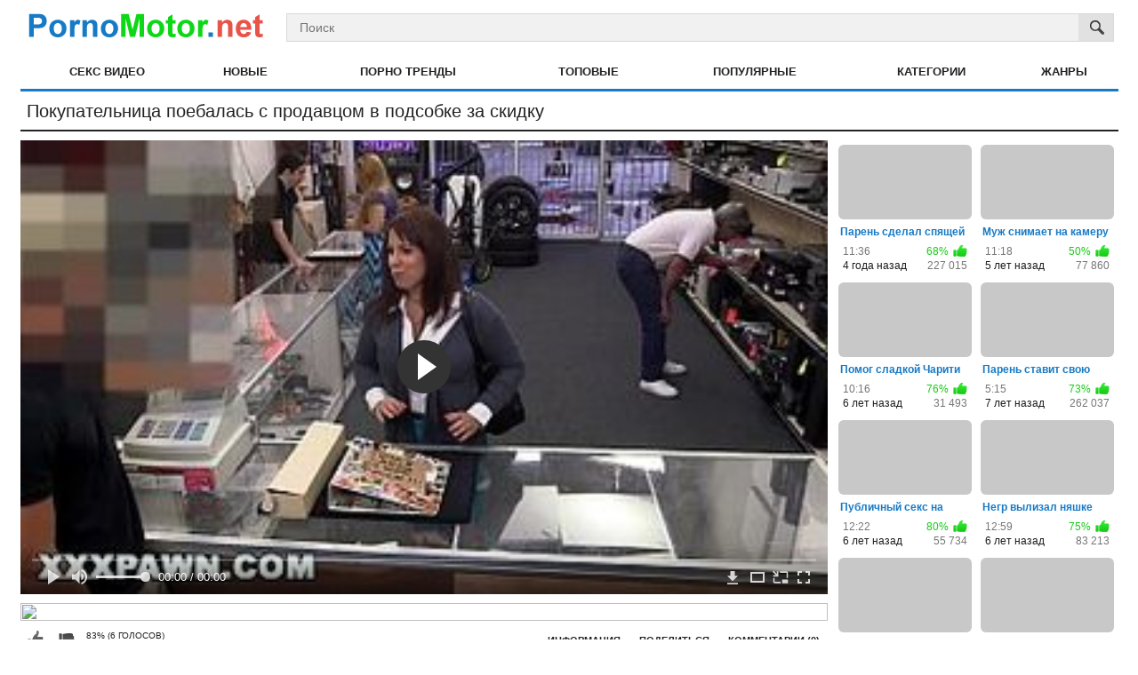

--- FILE ---
content_type: text/html; charset=utf-8
request_url: http://pornomotor.club/videos/12481/
body_size: 26986
content:
<!DOCTYPE html>
<html lang="ru">
<head>
	<title>Покупательница поебалась с продавцом в подсобке за скидку</title>
	<meta http-equiv="Content-Type" content="text/html; charset=utf-8"/>
	<meta name="description" content="Покупательница обнаружила нехватку денег для покупки и славно поебалась с продавцом в подсобке за скидку. Парень достал длинный хуй из штанов и засунул его в рот зрелой тетки, чтобы член окреп. Как только минет сделала свое дело, продавец улодил покупательницу на рабочий стол и начал трахать в растянутую пизду."/>
	<meta name="keywords" content="Зрелые, Минет, Молодые, На работе, Простопорно, zrelki"/>
	<meta name="generator" content="KVS CMS"/>
	<meta name="viewport" content="width=device-width, initial-scale=1">
		<style>/*! fancyBox v2.1.5 fancyapps.com | fancyapps.com/fancybox/#license */.fancybox-image,.fancybox-inner,.fancybox-nav,.fancybox-nav span,.fancybox-outer,.fancybox-skin,.fancybox-tmp,.fancybox-wrap,.fancybox-wrap iframe,.fancybox-wrap object{padding:0;margin:0;border:0;outline:0;vertical-align:top}.fancybox-wrap{position:absolute;top:0;left:0;z-index:8020}.fancybox-skin{position:relative;background:#fff;color:#444;text-shadow:none}.fancybox-opened{z-index:8030}.fancybox-opened .fancybox-skin{-webkit-box-shadow:0 10px 25px rgba(0,0,0,.5);-moz-box-shadow:0 10px 25px rgba(0,0,0,.5);box-shadow:0 10px 25px rgba(0,0,0,.5)}.fancybox-inner,.fancybox-outer{position:relative}.fancybox-inner{overflow:hidden}.fancybox-type-iframe .fancybox-inner{-webkit-overflow-scrolling:touch}.fancybox-error{color:#444;font:14px/20px "Helvetica Neue",Helvetica,Arial,sans-serif;margin:0;padding:15px;white-space:nowrap}.fancybox-iframe,.fancybox-image{display:block;width:100%;height:100%}.fancybox-image{max-width:100%;max-height:100%}#fancybox-loading,.fancybox-close,.fancybox-next span,.fancybox-prev span{background-image:url(/images/fancybox/fancybox_sprite.png)}#fancybox-loading{position:fixed;top:50%;left:50%;margin-top:-22px;margin-left:-22px;background-position:0 -108px;opacity:.8;cursor:pointer;z-index:8060}#fancybox-loading div{width:44px;height:44px;background:url(/images/fancybox/fancybox_loading.gif) center center no-repeat}.fancybox-close{position:absolute;top:-18px;right:-18px;width:36px;height:36px;cursor:pointer;z-index:8040}.fancybox-nav{position:absolute;top:0;width:40%;height:100%;cursor:pointer;text-decoration:none;background:transparent url(/images/fancybox/blank.gif);-webkit-tap-highlight-color:transparent;z-index:8040}.fancybox-prev{left:0}.fancybox-next{right:0}.fancybox-nav span{position:absolute;top:50%;width:36px;height:34px;margin-top:-18px;cursor:pointer;z-index:8040;visibility:hidden}.fancybox-prev span{left:10px;background-position:0 -36px}.fancybox-next span{right:10px;background-position:0 -72px}.fancybox-nav:hover span{visibility:visible}.fancybox-tmp{position:absolute;top:-99999px;left:-99999px;visibility:hidden;max-width:99999px;max-height:99999px;overflow:visible!important}.fancybox-lock{overflow:hidden!important;width:auto}.fancybox-lock body{overflow:hidden!important}.fancybox-lock-test{overflow-y:hidden!important}.fancybox-overlay{position:absolute;top:0;left:0;overflow:hidden;display:none;z-index:8010;background:url(/images/fancybox/fancybox_overlay.png)}.fancybox-overlay-fixed{position:fixed;bottom:0;right:0}.fancybox-lock .fancybox-overlay{overflow:auto;overflow-y:scroll}.fancybox-title{visibility:hidden;font:normal 13px/20px "Helvetica Neue",Helvetica,Arial,sans-serif;position:relative;text-shadow:none;z-index:8050}.fancybox-opened .fancybox-title{visibility:visible}.fancybox-title-float-wrap{position:absolute;bottom:0;right:50%;margin-bottom:-35px;z-index:8050;text-align:center}.fancybox-title-float-wrap .child{display:inline-block;margin-right:-100%;padding:2px 20px;background:0 0;background:rgba(0,0,0,.8);-webkit-border-radius:15px;-moz-border-radius:15px;border-radius:15px;text-shadow:0 1px 2px #222;color:#fff;font-weight:700;line-height:24px;white-space:nowrap}.fancybox-title-outside-wrap{position:relative;margin-top:10px;color:#fff}.fancybox-title-inside-wrap{padding-top:10px}.fancybox-title-over-wrap{position:absolute;bottom:0;left:0;color:#fff;padding:10px;background:#000;background:rgba(0,0,0,.8)}@media only screen and (-webkit-min-device-pixel-ratio:1.5),only screen and (min--moz-device-pixel-ratio:1.5),only screen and (min-device-pixel-ratio:1.5){#fancybox-loading,.fancybox-close,.fancybox-next span,.fancybox-prev span{background-image:url(/images/fancybox/fancybox_sprite@2x.png);background-size:44px 152px}#fancybox-loading div{background-image:url(/images/fancybox/fancybox_loading@2x.gif);background-size:24px 24px}}@media screen and (max-width:560px){.fancybox-skin{padding:0!important}}body,div,dl,dt,dd,ul,ol,li,h1,h2,h3,h4,h5,h6,pre,form,fieldset,input,textarea,p,blockquote,th,td {margin: 0;padding: 0;}fieldset,img {border: 0;}img,object,embed {vertical-align: bottom;}address,caption,cite,code,dfn,em,th,var {font-style: normal;font-weight: normal;}ol,ul {list-style: none;}caption,th {text-align: left;}h1,h2,h3,h4,h5,h6 {font-size: 100%;font-weight: normal;}p.text {padding: 10px;margin-top: 20px;font-size: 14px;line-height: 16px;text-align: justify;}q:before,q:after {content: '';}a * {cursor: pointer;}html {height: 100%;background: #ffffff url('/images/blank.gif') 50% 0;}body {font-size: 12px;line-height: 14px;font-family: Arial, Helvetica, sans-serif;min-height: 100%;min-width: 320px;position: relative;color: #222222;-webkit-text-size-adjust: none;-ms-text-size-adjust: none;}a {color: #222222;text-decoration: none;cursor: pointer;}a:hover {color: #167ac6;}input,select,textarea {font-size: 14px;line-height: 16px;font-family: Arial, Helvetica, sans-serif;}.container {max-width: 1235px;padding: 0 5px;margin: 0 auto;overflow: hidden;position: relative;}.hidden {display: none;}.movable-top,.movable-bottom {position: relative;}.country {margin: 1px 3px 1px 0;}.page-error {padding: 10px;background: transparent;color: #e62117;border: 1px solid #e62117;font-size: 30px;line-height: 34px;text-align: center;margin: 20px 0 0;border-radius: 3px;-webkit-border-radius: 3px;}/* forms */form .two-sections:after {content: "";display: block;clear: both;}form .two-sections .section-one {float: left;width: 70%;}form .two-sections .section-two {float: left;width: 24%;margin: 0 0 0 2%;padding: 0 0 0 2%;background: url('/images/separator.png') repeat-y;}form .section-title {display: block;font-size: 16px;line-height: 18px;margin: 15px 0 0;color: #222222;border-bottom: 1px solid #cccccc;}form .section-title:first-child {margin: 0;}form .section-title.expand {cursor: pointer;background: url('/images/white/ico-expand.gif') 100% 3px no-repeat;}form .section-title.collapse {cursor: pointer;background: url('/images/white/ico-collapse.gif') 100% 3px no-repeat;}form .row {display: block;position: relative;width: 100%;margin: 15px 0 0;}form .row:after {content: "";display: block;clear: both;}form .row:first-child {margin: 0;}form label {display: block;overflow: hidden;color: #222222;margin: 0 0 4px;}form label.field-label:after {content: ":";}form label.field-label.required {font-weight: bold;}form label.field-label.required:after {content: " (*):";}form .button-group .row {margin: 6px 0 0 0;}form .button-group .row:first-child {margin: 0;}form .button-group .row label {float: left;color: #484848;margin: 0 15px 0 0;cursor: pointer;}form .radio,form .checkbox {width: 14px;height: 14px;float: left;margin: 0 5px 0 0;cursor: pointer;}form .submit {height: 30px;text-align: center;color: #ffffff;border: 1px solid #136caf;text-transform: uppercase;font-weight: bold;font-size: 14px;line-height: 16px;padding: 0 10px;cursor: pointer;-webkit-appearance: none;background: #167ac6;border-radius: 3px;-webkit-border-radius: 3px;}form .submit.active {color: #ffffff;border: 1px solid #0e5081;background: #115e98;}form .submit:disabled {cursor: default;color: #a2a2a2;border: 1px solid #e4e4e4;background: #f1f1f1;}form .submit:enabled:hover {color: #ffffff;border: 1px solid #0e5081;background: #115e98;}form .textfield,form .textarea,form .selectbox,form .file {border: 1px solid #bebebe;padding: 6px 5px;color: #222222;background: #f1f1f1;width: 100%;height: 30px;-webkit-box-sizing: border-box;-moz-box-sizing: border-box;box-sizing: border-box;border-radius: 3px;-webkit-border-radius: 3px;}form .textarea {resize: vertical;height: auto;}form .selectbox {padding: 5px;}form .date .selectbox {width: auto;}form .file {position: absolute;left: 0;top: 0;padding: 0;opacity: 0;-ms-filter: "progid:DXImageTransform.Microsoft.Alpha(Opacity=0)";filter: alpha(opacity=0);}form .textfield:focus,form .textarea:focus,form .selectbox:focus,form .file:focus {border: 1px solid #585858;color: #222222;background: #f1f1f1;}form .textfield.error,form .textarea.error,form .selectbox.error,form .file.error,form fieldset.error .textfield,form fieldset.error .textarea,form fieldset.error .selectbox,form fieldset.error .file {border: 1px solid #e62117;color: #222222;background: #f1f1f1;}form .file-control {position: relative;width: 100%;height: 30px;}form .file-control .textfield {position: absolute;left: 0;top: 0;padding-left: 12px;}form .file-control .button {position: absolute;left: 3px;top: 3px;bottom: 3px;padding: 4px 5px 2px 5px;font-size: 14px;line-height: 16px;color: #ffffff;background: #167ac6;border-radius: 3px;-webkit-border-radius: 3px;}form .file-control .button.disabled {color: #a2a2a2;background: #f1f1f1;}form .list-selector-popup {position: absolute;width: 90%;height: 160px;left: 5%;bottom: 46px;background: #e1e1e1;border: 2px solid #c8c8c8;z-index: 10000;}form .list-selector-popup:after {position: absolute;content: "";border-left: 30px solid transparent;border-right: 30px solid transparent;border-top: 10px solid #c8c8c8;left: 45%;bottom: -10px;z-index: 10000;}form .list-selector-popup .button-group {overflow-y: scroll;overflow-x: hidden;position: absolute;top: 8px;left: 8px;bottom: 38px;right: 8px;}form .list-selector-popup .button-group .group-title {margin: 0 5px 10px 0;padding: 3px;background: #c8c8c8;color: #222222;}form .list-selector-popup .button-group .item {display: inline-block;width: 32%;padding-bottom: 10px;vertical-align: top;}form .list-selector-popup .button-group .item label {color: #484848;margin: 0 15px 0 0;cursor: pointer;}form .list-selector-popup .filter {position: absolute;bottom: 0;left: 0;right: 0;height: 30px;background: #c8c8c8;border: none;}form .list-selector-popup .filter input {width: 100%;height: 100%;padding: 2px 10px;border: none;background: #c8c8c8;color: #222222;-webkit-box-sizing: border-box;-moz-box-sizing: border-box;box-sizing: border-box;}form .bottom {background: url('/images/divider.png') left 10px repeat-x;overflow: hidden;padding: 20px 0 0;clear: both;position: relative;}form .bottom a {color: #167ac6;font-size: 12px;line-height: 16px;text-decoration: underline;}form .bottom a:hover {color: #167ac6;text-decoration: none;}form .bottom .links {float: left;}form .bottom .submit {float: left;margin: 0 10px 0 0;}form .bottom .submit.right {float: right;margin: 0 0 0 10px;}form .captcha-control {overflow: hidden;}form .captcha-control .image {float: left;border: 0;width: 280px;height: 52px;margin: 0 12px 0 0;}form .captcha-control .image img {display: block;float: left;width: 125px;height: 52px;margin: 0 5px 0 0;}form .captcha-control label {float: left;margin: 0 0 6px;}form .captcha-control .textfield {width: 135px;}form .captcha-control .submit {float: left;margin: 19px 0 0;}form .success {margin: 10px;padding: 10px;background: #dfeffc;color: #222222;border: 2px solid #dfeffc;font-size: 14px;line-height: 16px;border-radius: 3px;-webkit-border-radius: 3px;}form .generic-error {text-align: center;margin: 0 10px 10px;padding: 10px;background: transparent;color: #e62117;border: 2px solid #e62117;font-size: 14px;font-weight: bold;line-height: 16px;border-radius: 3px;-webkit-border-radius: 3px;}form .info-message {margin: 10px;padding: 10px;background: #dfeffc;color: #222222;border: 2px solid #dfeffc;font-size: 14px;line-height: 16px;border-radius: 3px;-webkit-border-radius: 3px;}form .field-error {display: none;position: absolute;max-width: 400px;padding: 5px;z-index: 9999;margin: 2px 0 0 15px;background: #f8bbb8;color: #e62117;font-weight: bold;border-radius: 3px;-webkit-border-radius: 3px;}form .field-error:before,form .field-error:after {content: "";position: absolute;}form .field-error.down:before {border-left: 10px solid transparent;border-right: 10px solid transparent;border-bottom: 10px solid #f8bbb8;left: 20px;top: -10px;}form .field-error.down:after {border-left: 10px solid transparent;border-right: 10px solid transparent;border-bottom: 10px solid #f8bbb8;left: 20px;top: -9px;}form .field-error.up {background-image: none;}form .field-error.up:before {border-left: 10px solid transparent;border-right: 10px solid transparent;border-top: 10px solid #f8bbb8;left: 20px;bottom: -10px;}form .field-error.up:after {border-left: 10px solid transparent;border-right: 10px solid transparent;border-top: 10px solid #f8bbb8;left: 20px;bottom: -9px;}form .field-error label {margin: 0;}form .captcha-control .field-error {margin-left: 145px;bottom: 35px;}form .file-control .field-error {margin-top: 30px;}form .smileys-support {position: relative;}form .smileys-support .textarea {border-radius: 0 0 3px 3px;-webkit-border-radius: 0 0 3px 3px;}form .smileys-support .smileys-bar {background: #bebebe;padding: 0 3px 4px 3px;cursor: default;border-radius: 3px 3px 0 0;-webkit-border-radius: 3px 3px 0 0;}form .smileys-support img {cursor: pointer;}form .progressbar {position: absolute;z-index: 1200;width: 60%;left: 20%;top: 50%;height: 40px;margin-top: -20px;}form .progressbar .text {position: absolute;width: 100%;height: 40px;font-size: 22px;font-weight: bold;line-height: 40px;text-align: center;color: #222222;}form .progressbar .progress {position: absolute;height: 40px;background: #18cc18;}/* toggle button */.toggle-button {display: block;color: #ffffff;border: 1px solid #136caf;text-transform: uppercase;font-size: 11px;font-weight: bold;line-height: 14px;padding: 7px 9px;cursor: pointer;outline: none;background: #167ac6;border-radius: 3px;-webkit-border-radius: 3px;}.toggle-button * {cursor: pointer;}.toggle-button input {margin: 0;font-size: 11px;line-height: 14px;}.toggle-button span {padding: 0 0 0 3px;font-size: 11px;line-height: 14px;}.toggle-button:hover,.toggle-button.inversed:hover {color: #ffffff;border: 1px solid #0e5081;background: #115e98;}.toggle-button.active {color: #ffffff;border: 1px solid #0e5081;background: #115e98;}.toggle-button.inversed {color: #222222;border: 1px solid #e4e4e4;background: #f1f1f1;}.toggle-button.inversed.active {color: #ffffff;border: 1px solid #136caf;background: #167ac6;}.toggle-button.disabled,.toggle-button.disabled:hover,.toggle-button.done,.toggle-button.done:hover {cursor: default;color: #a2a2a2;border: 1px solid #e4e4e4;background: #f1f1f1;}.toggle-button.done *,.toggle-button.disabled * {cursor: default;}.toggle-button.done span {background: url('/images/white/ico-checkmark.png') 0 -2px no-repeat;padding: 0 0 0 21px;}/* top links */.top-links {background: #444444;border-bottom: 3px solid #e62117;padding: 3px 0 6px;font-size: 11px;line-height: 28px;}.center-hold {max-width: 1235px;margin: 0 auto;padding: 0 5px;text-align: center;}.center-hold:after {content: "";display: block;clear: both;}.network {float: left;color: #ffffff;position: relative;z-index: 30;}.network strong {display: inline-block;font-weight: normal;margin-right: 16px;}.network ul {display: inline-block;}.network li {display: inline-block;vertical-align: top;padding: 0 17px 0 21px;background: url('/images/bullet.png') no-repeat 0 50%;}.network li:first-child {background: none;padding-left: 0;}.network a {color: #ffffff;}.network a:hover {color: #ffffff;text-decoration: underline;}.network .more {display: none;}.member-links {float: right;overflow: hidden;color: #ffffff;}.member-links ul {padding: 7px 0;line-height: 14px;}.member-links li {display: inline-block;vertical-align: top;padding-left: 15px;margin-left: 16px;border-left: 1px solid #535353;}.member-links li:first-child {padding-left: 0;margin-left: 0;border-left: none;}.member-links a {color: #ffffff;}.member-links a.disabled {color: #b3b3b3;}.member-links a:hover,.member-links a.disabled:hover {color: #ffffff;text-decoration: underline;}/* header */.header {max-width: 1235px;padding: 0 5px;margin: 0 auto;z-index: 20;}.logo {float: left;margin: 10px 15px 0 0;}.logo a {display: block;width: 279px;height: 47px;background: url('/images/logo.png') no-repeat;}.search {margin: 0 auto;padding: 15px 0;overflow: hidden;}.search form {height: 30px;border: 1px solid #d8d8d8;background: #f1f1f1;}.search form:after {content: "";display: block;clear: both;}.search .search-text {padding: 0 0 0 14px;overflow: hidden;}.search .search-text input {height: 30px;width: 100%;margin: 0 0 0 -14px;padding: 0 0 0 14px;color: #222222;font-size: 14px;line-height: 28px;border: 0;background: none;}.search .search-text input:focus {background: url('/images/blank.gif');outline: none;}.search .search-button {float: right;display: block;width: 39px;height: 30px;background: url('/images/white/btn-search.png') no-repeat;text-indent: -1000px;overflow: hidden;cursor: pointer;}.social-bookmarks {width: 184px;float: right;margin: 33px 0 0 30px;}/* navigation */.navigation {background: transparent url('/images/blank.gif') repeat-x;border-bottom: 3px solid #167ac6;height: 38px;position: relative;z-index: 10;}.navigation .button {display: none;width: 100%;padding: 8px 0;margin: 0;border: none;outline: none;background: transparent;height: 38px;cursor: pointer;}.navigation .button .icon {display: inline-block;height: 20px;width: 29px;position: relative;}.navigation .button .ico-bar {background: #666666;height: 4px;width: 100%;position: absolute;-webkit-transition: 0.1s ease-in-out;-moz-transition: 0.1s ease-in-out;-o-transition: 0.1s ease-in-out;transition: 0.1s ease-in-out;left: 0;}.navigation .button .ico-bar:first-child {top: 0;}.navigation .button .ico-bar:nth-child(2) {top: 8px;}.navigation .button .ico-bar:nth-child(3) {top: 16px;}.navigation.open .button .ico-bar {background: #e62117;left: 4px;}.navigation.open .button .ico-bar:first-child {top: -2px;-webkit-transform: rotate(45deg) translate(5px, 9px);-moz-transform: rotate(45deg) translate(5px, 9px);-ms-transform: rotate(45deg) translate(5px, 9px);-o-transform: rotate(45deg) translate(5px, 9px);transform: rotate(45deg) translate(5px, 9px);}.navigation.open .button .ico-bar:nth-child(3) {top: 14px;-webkit-transform: rotate(-45deg) translate(2px, -6px);-moz-transform: rotate(-45deg) translate(2px, -6px);-ms-transform: rotate(-45deg) translate(2px, -6px);-o-transform: rotate(-45deg) translate(2px, -6px);transform: rotate(-45deg) translate(2px, -6px);}.navigation.open .button .ico-bar:nth-child(2) {opacity: 0;-ms-filter: "progid:DXImageTransform.Microsoft.Alpha(Opacity=0)";filter: alpha(opacity=0);}.navigation .primary {float: left;font-size: 13px;font-weight: bold;line-height: 16px;display: table;width: 100%;text-align: center;}.navigation .primary li {display: table-cell;}.navigation .primary li:first-child {border-left: none;}.navigation .primary a {display: block;padding: 11px 0;text-transform: uppercase;color: #222222;}.navigation .primary .selected a {background: #167ac6;color: #ffffff;}.navigation .primary .selected a:hover {background: #167ac6;color: #ffffff;}.navigation .primary a:hover {background: transparent url('/images/blank.gif') repeat-x 0 -38px;color: #167ac6;}.navigation .primary .highlight > a {color: #e62117;}.navigation .primary .highlight:hover > a {color: #167ac6;}.navigation .primary .drop {position: relative;}.navigation .primary .drop:hover a {background: #e1e1e1;}.navigation .primary .drop > a:after {content: '';border-top: 4px solid #222222;border-left: 4px solid transparent;border-right: 4px solid transparent;right: 5px;display: inline-block;vertical-align: middle;margin: 0 0 2px 7px;}.navigation .primary .drop:hover > a:after {border-top: none;border-bottom: 4px solid #222222;}.navigation .primary .drop:hover ul {display: block;}.navigation .primary ul {position: absolute;top: 100%;left: 0;z-index: 10;width: 100%;display: none;overflow: hidden;border-top: 3px solid #167ac6;}.navigation .primary ul li {border: solid #c8c8c8;border-width: 1px 0 0;display: block;}.navigation .primary ul li:first-child {border: none;}.navigation .primary .drop:hover ul a {color: #222222;display: block;float: none;padding: 11px 17px;text-transform: capitalize;background: #e1e1e1;}.navigation .primary .drop ul a:hover {color: #ffffff;background: #167ac6;}.navigation .secondary {float: right;padding: 12px 0 12px;font-size: 11px;line-height: 14px;}.navigation .secondary li {float: left;border-left: 1px solid rgba(15, 15, 15, 0);}.navigation .secondary li:first-child {border-left: none;}.navigation .secondary a {float: left;margin: 0 20px;color: #222222;text-decoration: underline;}.navigation .secondary a:hover {color: #167ac6;}/* footer */.footer {width: 100%;color: #ffffff;font-size: 11px;line-height: 16px;background: #167ac6;padding: 10px 0;}.footer .footer-wrap {max-width: 1235px;padding: 0 5px;margin: 0 auto;overflow: hidden;}.footer a {color: #ffffff;text-decoration: underline;}.footer a:hover {color: #ffffff;}.footer .nav {width: 100%;overflow: hidden;padding: 8px 0;text-align: center;text-transform: uppercase;}.footer .nav li {display: inline-block;vertical-align: bottom;padding: 0 10px;position: relative;}.footer .nav li:before {content: "|";position: absolute;left: -2px;top: 7px;color: #ffffff;font-size: 11px;line-height: 14px;}.footer .nav li:first-child:before {content: "";}.footer .nav a {display: block;padding: 8px 22px;font-size: 11px;font-weight: bold;line-height: 14px;color: #ffffff;text-decoration: none;}.footer .nav a:hover {color: #ffffff;text-decoration: underline;}.footer .copyright {float: left;padding: 2px 0 2px 41px;min-height: 31px;background: url('/images/white/ico-copy.png') no-repeat;margin: 16px 50px 0 43px;}.footer .txt {margin: 18px 43px 0 0;text-align: right;overflow: hidden;}.box {background: #ffffff url('/images/blank.gif');padding: 10px;overflow: hidden;}.box.message {font-size: 14px;line-height: 16px;margin-bottom: 400px;}/* headings *****/.catmenu {display: block;padding: 1px 5px 1px 5px;width: 100%;height: 200px;font-size: 14px;position: relative;}.catmenu a {font-size: 14px;text-decoration: none;line-height: 150%;}.catmenu a:hover {font-size: 14px;text-decoration: underline;line-height: 150%;}.headline {padding: 10px 5px 8px 5px;border-bottom: 2px solid #222222;}.headline:after {content: "";display: block;clear: both;}h1,h2 {float: left;color: #222222;padding: 0 2px;font-size: 20px;line-height: 25px;}h1 a,h2 a {text-decoration: underline;}.sort {float: right;min-width: 140px;position: relative;margin-left: 3px;cursor: pointer;background: #e1e1e1;border-radius: 2px;-webkit-border-radius: 2px;}.sort:after {content: '';border-top: 4px solid #222222;border-left: 4px solid transparent;border-right: 4px solid transparent;display: block;position: absolute;top: 11px;right: 6px;}.sort:hover {background: #167ac6;border-radius: 2px 2px 0 0;-webkit-border-radius: 2px 2px 0 0;}.sort:hover:after {border-bottom: 4px solid #ffffff;border-top: none;}.sort .icon {display: block;position: absolute;width: 100%;height: 100%;}.sort .type-sort {background: url('/images/ico-sort.png') 5px 5px no-repeat;}.sort .type-video {background: url('/images/ico-video.png') 5px 4px no-repeat;}.sort .type-fav {background: url('/images/ico-favourite.png') 5px 5px no-repeat;}.sort .type-visibility {background: url('/images/ico-private.png') 5px 4px no-repeat;}.sort .type-edit {background: url('/images/ico-edit.png') 5px 5px no-repeat;}.sort strong {display: block;font-size: 12px;line-height: 14px;padding: 5px 18px 5px 28px;white-space: nowrap;color: #222222;cursor: pointer;max-width: 200px;overflow: hidden;border-bottom: 1px solid #222222;}.sort:hover strong {color: #ffffff;}.sort:hover ul {display: block;}.sort ul {position: absolute;top: 100%;left: 0;width: 100%;z-index: 100;display: none;overflow: hidden;background: #e1e1e1;border-radius: 0 0 2px 2px;-webkit-border-radius: 0 0 2px 2px;}.sort ul a {display: block;padding: 5px 8px;font-size: 12px;line-height: 15px;color: #222222;}.sort ul a:hover {color: #ffffff;background: #167ac6;cursor: pointer;}.headline .button,.headline .more {float: right;color: #222222;height: 19px;margin-left: 3px;padding: 6px 0 0;background: #e1e1e1;border-radius: 2px;-webkit-border-radius: 2px;}.headline .more {position: relative;}.headline .button.done,.headline .button.done:hover,.headline .button.disabled,.headline .button.disabled:hover {color: #6f6f6f;cursor: default;background: #e1e1e1;}.headline .button.done *,.headline .button.disabled * {cursor: default;}.headline .button span {padding: 0 9px;}.headline .button.done span {background: url('/images/white/ico-checkmark.png') 4px -2px no-repeat;padding: 0 9px 0 23px;}.headline .more span {font-weight: bold;padding: 0 25px 0 9px;}.headline .more:after {content: '';border-left: 4px solid #222222;border-top: 3px solid transparent;border-bottom: 3px solid transparent;display: block;position: absolute;top: 10px;right: 8px;}.headline .button:hover,.headline .more:hover {color: #ffffff;background: #167ac6;}.headline .more:hover:after {border-left: 4px solid #ffffff;}.headline .button-info {position: relative;float: right;height: 17px;margin: 2px 0 0 10px;padding: 3px 8px 0 8px;border-radius: 3px;-webkit-border-radius: 3px;color: #222222;background: #e1e1e1;}.headline .button-info:before {position: absolute;content: "";border-top: 5px solid transparent;border-bottom: 5px solid transparent;border-right: 5px solid #e1e1e1;left: -5px;top: 5px;}.empty-content {padding: 15px 15px 0;font-size: 14px;line-height: 16px;}.empty-content h2 {float: none;display: block;padding: 10px 0;}.empty-content a {text-decoration: underline;}.empty-content p {padding: 5px 0;line-height: 20px;}.empty-content ul,.empty-content ol {padding-left: 20px;}.empty-content li {list-style: disc inside;line-height: 20px;margin-bottom: 10px;}.empty-content ol li {list-style: decimal inside;}/* tags cloud *****/.tags-cloud {margin-top: 20px;background: #e1e1e1 url('/images/blank.gif');}.tags-cloud .all {display: block;text-align: center;margin: 10px 0 0;font-size: 14px;font-weight: bold;line-height: 16px;text-decoration: underline;}/* search cloud *****/.search-cloud {margin-top: 20px;text-align: center;}/* advertisement boxes *****/.spot img,.spot embed,.spot object,.spot iframe {vertical-align: bottom;}/* top ad */.top a {display: block;margin: 31px 0 0;width: 100%;overflow: hidden;}.top img {width: 100%;height: auto;}/* list ads */.place {float: right;width: 315px;padding: 1px 39px;overflow: hidden;background: transparent;margin-left: 15px;position: relative;border-bottom: 2px solid #d1d1d1;border-left: 2px solid #d1d1d1;}.margin-fix .place {margin-top: 15px;}.place .spot {overflow: hidden;}.place .spot a {width: 315px;height: 300px;background: #c8c8c8;overflow: hidden;display: block;}.list-videos .place,.list-playlists .place {height: 683px;}.list-videos .spot,.list-playlists .spot {padding: 27px 0 0;}.list-albums .place {height: 659px;}.list-albums .spot {padding: 20px 0 0;}/* bottom adv */.bottom-adv {margin: 30px 0 10px;text-align: center;font-size: 0;border-top: 2px solid #d1d1d1;}.bottom-adv .spot {display: inline-block;vertical-align: top;width: 300px;overflow: hidden;margin: 1px;}.bottom-adv .spot a {width: 300px;height: 250px;background: #c8c8c8;overflow: hidden;display: block;}/* lists *****/.list-comments,.list-subscriptions,.list-playlists,.list-members,.list-messages,.list-models,.list-sponsors,.list-channels,.list-categories,.list-tags,.list-albums,.list-albums-images,.list-videos,.list-videos-screenshots {overflow: hidden;width: 100%;text-align: center;}.margin-fix {margin: -15px 0 0 -15px;}.list-albums-images .margin-fix,.list-videos-screenshots .margin-fix {margin: 0 0 0 -15px;}.list-comments .margin-fix {margin: -10px 0 0 -10px;}.list-tags .margin-fix {margin: -23px 0 0 0;}.margin-fix .bottom {margin: 0 0 0 15px;}.margin-fix .bottom .submit,.margin-fix .bottom .submit.right {margin-top: 5px;}.margin-fix .generic-error {margin: 15px 0 0 15px;}.list-playlists .item,.list-members .item,.list-models .item,.list-sponsors .item,.list-channels .item,.list-categories .item,.list-albums .item,.list-albums-images .item,.list-videos .item,.list-videos-screenshots .item {float: left;display: inline;text-align: left;margin: 10px 0 0 10px;width: 390px;padding: 5px;background: transparent;border-radius: 6px;}.list-playlists .item a,.list-members .item a,.list-models .item a,.list-sponsors .item a,.list-channels .item a,.list-categories .item a,.list-albums .item a,.list-videos .item a {display: block;outline: 0;}.list-tags .item a {padding-left: 10px;font-size: 14px;line-height: 2;}.list-videos-screenshots .item {width: 110px;}.list-albums-images .item {width: 200px;}.list-models .item,.list-sponsors .item,.list-channels .item,.list-categories .item {padding: 5px 5px 10px;}.list-playlists .item:hover,.list-members .item:hover,.list-models .item:hover,.list-sponsors .item:hover,.list-channels .item:hover,.list-categories .item:hover,.list-albums .item:hover,.list-videos .item:hover {background: #f1f1f1;}.list-members .item.unread {background: #f1f1f1;}.list-tags .item {float: left;text-align: left;margin-top: 15px;width: 20%;}.item em {color: #1d1d1d;}.item .img {position: relative;background: #c8c8c8;overflow: hidden;border-radius: 6px;}.list-models .img,.list-sponsors .img,.list-channels .img,.list-categories .img {width: 390px;height: 219px;border-radius: 5px;}.list-videos .img,.list-playlists .img {width: 390px;height: 219px;}.list-videos .img.preview-loading:after {display: block;position: absolute;content: '';width: 25px;height: 25px;background: #ffffff url('/images/white/loader.gif') 2px 2px no-repeat;bottom: 5px;right: 5px;z-index: 1;}.list-members .img {width: 180px;height: 180px;}.list-videos-screenshots .img {width: 110px;height: 82px;}.list-albums .img {width: 180px;height: 240px;}.list-albums-images .img {width: 200px;height: 150px;text-align: center;}.item .img img,.item .img .no-thumb {display: block;width: 100%;height: auto;text-align: center;}.item.disabled .img img {opacity: 0.3;-ms-filter: "progid:DXImageTransform.Microsoft.Alpha(Opacity=30)";filter: alpha(opacity=30);}.list-members .img .no-thumb {line-height: 180px;}.list-models .img .no-thumb,.list-sponsors .img .no-thumb,.list-channels .img .no-thumb,.list-categories .img .no-thumb {line-height: 260px;}.list-albums-images .img .no-thumb {line-height: 150px;}.list-playlists .img img.video2,.list-playlists .img img.video3,.list-playlists .img img.video4,.list-playlists .img img.video5 {position: absolute;width: 45px;height: 34px;background: #7c7c7c;border: 1px solid #7c7c7c;}.list-playlists .img img.video2 {right: 5px;top: 6px;}.list-playlists .img img.video3 {right: 5px;top: 47px;}.list-playlists .img img.video4 {right: 5px;top: 89px;}.list-playlists .img .no-thumb {line-height: 135px;}.item .title {font-weight: bold;margin: 7px 2px;height: 15px;overflow: hidden;display: block;color: #167ac6;}.item.disabled .title,.item.processing .title {color: #84c2f1;}.item.error .title {color: #e62117;}.list-members .item .title,.list-models .item .title,.list-sponsors .item .title,.list-channels .item .title,.list-categories .item .title {height: 14px;}.list-tags .item .title {height: 20px;font-size: 20px;font-weight: bold;line-height: 22px;margin: 0;padding: 15px 0 7px 10px;}.list-subscriptions .item .title {color: #222222;float: left;height: 14px;margin: 5px 2px;text-decoration: underline;}.list-subscriptions .item .title:hover {color: #167ac6;text-decoration: none;}.item .wrap {margin: 0 5px 2px 5px;color: #767676;overflow: hidden;}.item .wrap:after {content: "";display: block;clear: both;}.item .duration,.item .added,.item .photos,.item .videos,.item .albums,.item .user {float: left;}.item .views {float: right;}.item.unread .views {color: #222222;font-weight: bold;}.item .user {height: 14px;overflow: hidden;white-space: nowrap;}.item .rating {float: right;position: relative;padding: 3px 21px 0 0;margin: -3px 0 0;}.item .positive {color: #18cc18;background: url('/images/white/ico-rating-positive.png') no-repeat 100% 0;}.item .negative {color: #e62117;background: url('/images/white/ico-rating-negative.png') no-repeat 100% 3px;}.item.private .thumb,.item .thumb.private {opacity: 0.2;-ms-filter: "progid:DXImageTransform.Microsoft.Alpha(Opacity=20)";filter: alpha(opacity=20);}.item .ico-private {padding: 0 0 0 20px;background: url('/images/ico-private.png') no-repeat;}.item .ico-fav-0 {width: 24px;height: 24px;position: absolute;display: none;top: 4px;left: 4px;z-index: 10;background: rgba(0, 0, 0, 0.6) url('/images/ico-favourite.png') 4px 5px no-repeat;border-radius: 3px;-webkit-border-radius: 3px;opacity: 0.6;-ms-filter: "progid:DXImageTransform.Microsoft.Alpha(Opacity=60)";filter: alpha(opacity=60);}.item .ico-fav-1 {width: 24px;height: 24px;position: absolute;display: none;top: 4px;right: 4px;z-index: 10;background: rgba(0, 0, 0, 0.6) url('/images/ico-later.png') 3px 3px no-repeat;border-radius: 3px;-webkit-border-radius: 3px;opacity: 0.6;-ms-filter: "progid:DXImageTransform.Microsoft.Alpha(Opacity=60)";filter: alpha(opacity=60);}.no-touch .item:hover .ico-fav-0,.no-touch .item:hover .ico-fav-1 {display: block;}.no-touch .item .ico-fav-0:hover,.no-touch .item .ico-fav-1:hover,.item .ico-fav-0.fixed,.item .ico-fav-1.fixed {display: block;opacity: 1;-ms-filter: "progid:DXImageTransform.Microsoft.Alpha(Opacity=100)";filter: alpha(opacity=100);}.line-disabled,.line-error,.line-processing {position: absolute;top: 50%;left: 15%;width: 70%;margin-top: -13px;text-align: center;background: rgba(0, 0, 0, 0.6);padding: 3px 0;color: #ffffff;font-size: 16px;font-weight: bold;line-height: 20px;}.line-error {color: #ffffff;}.line-premium,.line-private {position: absolute;bottom: 0;left: 0;width: 100%;text-align: center;background: rgba(0, 0, 0, 0.6);padding: 3px 0;color: #ffffff;font-weight: bold;}.line-premium {color: #ffffff;}.list-members .unread-notification {position: absolute;left: 5px;top: 5px;padding: 3px 5px;background: #e62117;color: #ffffff;}.list-playlists .item-control,.list-channels .item-control,.list-members .item-control,.list-videos .item-control,.list-videos-screenshots .item-control,.list-albums .item-control,.list-albums-images .item-control {text-align: center;background: url('/images/divider.png') repeat-x;margin: 10px 0 5px 0;padding: 10px 0 0;}.list-subscriptions .item-control {float: right;}.item-control .item-control-holder {display: inline-block;background: #167ac6;overflow: hidden;vertical-align: top;border-radius: 3px;-webkit-border-radius: 3px;}.item-control .toggle-button {float: left;padding: 4px 8px;margin: 0 1px 0 0;border-color: transparent;}.item-control .toggle-button:last-child {margin: 0;}.list-comments .item {margin: 10px 10px 20px 20px;color: #222222;padding: 5px;text-align: left;background: transparent;}.list-comments .item:after {content: "";display: block;clear: both;}.list-comments .image {float: left;width: 40px;height: 40px;margin: 0 10px 0 0;}.list-comments .image img {width: 40px;height: 40px;display: block;}.list-comments .image .no-thumb {background: #c8c8c8;display: block;width: 40px;height: 40px;padding-top: 6px;text-align: center;}.list-comments .comment-options {display: table-footer-group;}.list-comments .comment-options a {width: 18px;height: 18px;float: left;margin: 0 0 0 3px;font-weight: bold;text-indent: -1000px;background: transparent;outline: none;opacity: 0.7;-ms-filter: "progid:DXImageTransform.Microsoft.Alpha(Opacity=70)";filter: alpha(opacity=70);}.list-comments .comment-options a.comment-like,.list-comments .comment-options a.comment-like.disabled:hover {background: url('/images/white/btn-vote-small.png') no-repeat -3px -3px;}.list-comments .comment-options a.comment-like:hover {background: url('/images/white/btn-vote-small.png') no-repeat -3px -26px;opacity: 1;-ms-filter: "progid:DXImageTransform.Microsoft.Alpha(Opacity=100)";filter: alpha(opacity=100);}.list-comments .comment-options a.comment-dislike,.list-comments .comment-options a.comment-dislike.disabled:hover {background: url('/images/white/btn-vote-small.png') no-repeat -25px -3px;}.list-comments .comment-options a.comment-dislike:hover {background: url('/images/white/btn-vote-small.png') no-repeat -25px -26px;opacity: 1;-ms-filter: "progid:DXImageTransform.Microsoft.Alpha(Opacity=100)";filter: alpha(opacity=100);}.list-comments .comment-options a.disabled,.list-comments .comment-options a.disabled:hover {opacity: 0.5;-ms-filter: "progid:DXImageTransform.Microsoft.Alpha(Opacity=50)";filter: alpha(opacity=50);cursor: default;}.list-comments .comment-options a.comment-edit {text-indent: 0;width: auto;height: auto;padding: 2px 5px;}.list-comments .comment-options span {background: transparent;padding: 2px 5px;font-weight: bold;float: left;}.list-comments .comment-options .positive {color: #222222;}.list-comments .comment-options .negative {color: #222222;}.list-comments .text {display: table;overflow: hidden;}.list-comments .comment-info {display: block;margin: 0 0 5px;color: #555555;}.list-comments p {display: block;font-size: 12px;line-height: 14px;padding-bottom: 5px;}.list-comments .username {color: #167ac6;font-weight: bold;font-size: 13px;padding: 0 5px 0 0;}.list-comments a.username:hover {color: #167ac6;text-decoration: underline;}.list-subscriptions .item {float: left;text-align: left;width: 487px;margin: 15px 0 0 15px;color: #222222;padding: 5px;background: #e1e1e1;}.list-subscriptions .item:after {content: "";display: block;clear: both;}.list-messages .item {position: relative;text-align: left;margin: 15px 42px 0 15px;overflow: hidden;background: #f1f1f1;}.list-messages .item.me {margin: 15px 0 0 57px;background: #d8d8d8;}.list-messages .item.grouped,.list-messages .item.me.grouped {margin-top: -3px;}.list-messages .item.editing {background: #c3c3c3;}.list-messages .image {float: left;width: 36px;height: 36px;overflow: hidden;margin: 3px;}.list-messages .image:hover {opacity: 0.7;-ms-filter: "progid:DXImageTransform.Microsoft.Alpha(Opacity=70)";filter: alpha(opacity=70);}.list-messages .image a {outline: none;}.list-messages .image img,.list-messages .image .no-thumb {display: block;width: 36px;height: 36px;background: #c8c8c8;}.list-messages .item.grouped .image img,.list-messages .item.grouped .image .no-thumb {display: none;}.list-messages .message-text {display: block;padding: 10px;font-size: 14px;line-height: 20px;overflow: hidden;color: #222222;}.list-messages .item.deleted .message-text {color: #6f6f6f;}.list-messages .message-text .inline-text {display: block;padding-top: 5px;font-style: italic;}.list-messages .added {position: relative;float: right;padding: 10px 20px 10px 30px;color: #555555;line-height: 20px;}.list-messages .added.editable {padding-right: 25px;background: url('/images/white/ico-edit-message.png') right 10px no-repeat;cursor: pointer;}.list-messages .added.editable:hover {color: #222222;}.list-messages .item.new .added:after {display: block;position: absolute;content: '';background: #e62117;width: 8px;height: 8px;top: 16px;left: 12px;-webkit-border-radius: 50%;border-radius: 50%;}.list-messages .load-more {margin-top: 15px;}.message-form {background: #f1f1f1 url('/images/blank.gif');margin-top: 15px;padding: 10px;overflow: hidden;}/* pagination */.pagination {margin: 10px 0 0 0;width: 100%;text-align: center;overflow: hidden;background: #ffffff;border-bottom: 2px solid #666666;}.pagination-holder {display: inline-block;vertical-align: bottom;}.pagination ul {text-align: center;}.pagination ul:after {content: "";display: block;clear: both;}.pagination li {float: left;font-weight: bold;color: #666666;text-align: center;}.pagination a,.pagination span {display: block;padding: 12px 12px 14px;min-width: 14px;}.pagination a {color: #222222;}.pagination a:hover {color: #ffffff;background: #167ac6;}.pagination .page-current {color: #ffffff;background: #167ac6;}.pagination .prev,.pagination .next {display: none;min-width: 100px;}/* load-more */.load-more {margin: 10px 0 0 0;text-align: center;}.load-more a {display: inline-block;padding: 12px 28px 14px;font-weight: bold;border-bottom: 2px solid #666666;color: #222222;background: #ffffff;}.load-more a:hover {color: #ffffff;background: #167ac6;}/* content */.content,.main-content {width: 100%;overflow: hidden;}.main-container {overflow: hidden;}.main-container-user {width: 1030px;float: left;overflow: hidden;}/* sidebar */.sidebar {float: left;width: 195px;margin: 0 10px 0 0;}.sidebar .headline a {text-decoration: none;}.sidebar .headline a:hover {text-decoration: underline;}.sidebar .comments,.sidebar .list,.sidebar .filter {overflow: hidden;background: #e1e1e1 url('/images/blank.gif');}.sidebar .comments li,.sidebar .list li,.sidebar .filter li {background: url('/images/divider.png') repeat-x;margin: -1px 0 0;}.sidebar .comments li:first-child,.sidebar .list li:first-child,.sidebar .filter li:first-child {background: none;margin: 0;}.sidebar .list a {display: block;padding: 10px 12px 13px 14px;font-weight: bold;color: #222222;background: transparent;}.sidebar .list a:hover {color: #ffffff;background: #167ac6;}.sidebar .list .rating {float: right;color: #167ac6;}.sidebar .list a:hover .rating {color: #ffffff;}.sidebar .comments .comment-text {font-size: 14px;font-style: italic;line-height: 16px;padding: 10px;color: #222222;}.sidebar .comments .comment-text a {color: #222222;}.sidebar .comments .comment-text a:hover {color: #167ac6;}.sidebar .comments .comment-info {padding: 0 10px 10px 10px;overflow: hidden;}.sidebar .comments .image {float: left;width: 30px;height: 30px;overflow: hidden;background: #c8c8c8;}.sidebar .comments .image img,.sidebar .comments .image .no-thumb {display: block;width: 100%;height: 100%;text-align: center;}.sidebar .comments .username {height: 14px;overflow: hidden;padding: 0 5px 3px 5px;}.sidebar .comments .username a,.sidebar .comments .username span {color: #167ac6;}.sidebar .comments .username a:hover {color: #222222;text-decoration: underline;}.sidebar .comments .added {padding: 0 5px;overflow: hidden;color: #6f6f6f;}.sidebar .filter li {position: relative;background: transparent;}.sidebar .filter li:hover {background: #167ac6;}.sidebar .filter li * {cursor: pointer;}.sidebar .filter li input {position: absolute;left: 16px;width: 14px;height: 14px;top: 10px;}.sidebar .filter li label {display: block;padding: 10px 12px 13px 34px;font-size: 12px;font-weight: bold;line-height: 14px;color: #222222;}.sidebar .filter li:hover label {color: #ffffff;}.sidebar label.group {display: block;padding: 10px 12px 2px 14px;color: #222222;}.sidebar label.group:after {content: ":";}.sidebar form {padding: 10px 12px 10px 14px;}.sidebar form .selectbox.age {width: 70px;}.sidebar form .button-group label {float: none;}.sidebar .alphabet {overflow: hidden;padding: 0 0 4px;background: #e1e1e1 url('/images/blank.gif');text-align: center;}.sidebar .alphabet span,.sidebar .alphabet a {display: inline-block;vertical-align: middle;width: 26px;height: 25px;text-align: center;color: #222222;text-transform: uppercase;font-size: 12px;font-weight: bold;line-height: 24px;margin: 4px 0 0 0;border: 1px solid #c8c8c8;background: transparent;border-radius: 2px;-webkit-border-radius: 2px;}.sidebar .alphabet a.all {width: 36px;}.sidebar .alphabet a {cursor: pointer;}.sidebar .alphabet span {color: #a2a2a2;}.sidebar .alphabet a:hover {background: #167ac6;border-color: #167ac6;color: #ffffff;}/* block-channel */.block-channel {padding: 10px;overflow: hidden;background: #f1f1f1 url('/images/blank.gif');}.block-channel .img {position: relative;float: left;margin: 0 10px 0 0;border: 2px solid #e1e1e1;}.block-channel .img img {display: block;width: 360px;height: 200px;}.block-channel .img .no-thumb {display: block;width: 360px;height: 200px;text-align: center;line-height: 200px;background: #c8c8c8;}.block-channel .img .channel-user {position: absolute;left: 10px;bottom: 10px;padding: 3px 8px;background: #e1e1e1;font-weight: bold;opacity: 0.5;-ms-filter: "progid:DXImageTransform.Microsoft.Alpha(Opacity=50)";filter: alpha(opacity=50);}.block-channel .img .channel-user:hover {opacity: 1;-ms-filter: "progid:DXImageTransform.Microsoft.Alpha(Opacity=100)";filter: alpha(opacity=100);}.block-channel .channel-info {float: left;width: 449px;margin: 0 10px 0 0;}.block-channel .channel-list {background: #e1e1e1;overflow: hidden;color: #222222;font-size: 12px;margin: 0 0 5px;}.block-channel .channel-list li {background: url('/images/divider.png') repeat-x;overflow: hidden;padding: 9px 9px 13px 10px;}.block-channel .channel-list li:first-child {background: none;}.block-channel .channel-list .name {float: left;width: 130px;margin: 0 5px 0 0;}.block-channel .channel-list .rating {padding: 3px 0 0;overflow: hidden;}.block-channel .channel-list .rating span {float: left;width: 9%;height: 9px;background: #c8c8c8;margin: 0 1px 0 0;border: 1px solid #b6b6b6;-webkit-box-sizing: border-box;-moz-box-sizing: border-box;box-sizing: border-box;}.block-channel .channel-list .rating .full {border-color: #ff8e2a;background: #ff8e2a;}.block-channel .desc {background: #e1e1e1;color: #222222;font-size: 12px;line-height: 16px;padding: 4px 8px;height: 47px;overflow: hidden;}.block-channel .desc.long {height: 196px;}.block-channel .channel-rating {float: right;width: 176px;overflow: hidden;}.block-channel .channel-rating strong {display: block;text-align: center;color: #167ac6;height: 124px;padding: 42px 0 0;margin: 0 0 6px;background: #e1e1e1;font-size: 72px;line-height: 74px;}.block-channel .channel-rating a,.block-channel .channel-rating a.disabled:hover {text-align: center;display: block;height: 22px;padding: 8px 4px 0 4px;color: #ffffff;overflow: hidden;white-space: nowrap;font-size: 12px;border: 1px solid #136caf;background: #167ac6;border-radius: 3px;-webkit-border-radius: 3px;}.block-channel .channel-rating a.disabled,.block-channel .channel-rating a.disabled:hover {color: #a2a2a2;border-color: #e4e4e4;cursor: default;background: #f1f1f1;}.block-channel .channel-rating a:hover {color: #ffffff;border-color: #0e5081;background: #115e98;}/* block-model */.block-model {padding: 10px;overflow: hidden;background: #f1f1f1 url('/images/blank.gif');}.block-model .img {float: left;margin: 0 10px 0 0;border: 2px solid #e1e1e1;}.block-model .img img {display: block;width: 280px;height: 200px;}.block-model .img .no-thumb {display: block;width: 280px;height: 200px;text-align: center;line-height: 200px;background: #c8c8c8;}.block-model .model-list {float: left;width: 250px;margin: 0 10px 0 0;overflow: hidden;}.block-model .model-list li {margin: 11px 0 0;padding: 9px;background: #e1e1e1;font-size: 12px;color: #222222;}.block-model .model-list li:first-child {margin: 0;}.block-model .model-list li span {color: #222222;font-weight: bold;}.block-model .desc {background: #e1e1e1;color: #222222;height: 156px;line-height: 17px;padding: 5px 9px 0 9px;overflow: hidden;}.block-model .website {background: #e1e1e1;color: #222222;padding: 9px;margin-top: 11px;overflow: hidden;}.block-model .website span {color: #222222;font-weight: bold;}.block-model .website a {text-decoration: underline;font-weight: bold;}/* video / album common */.sponsor {width: 100%;overflow: hidden;margin: 10px 0 0;}.sponsor img {width: 100%;height: auto;}.info-holder {width: 100%;}.info-holder:after {content: "";display: block;clear: both;}.info-buttons {width: 100%;text-align: center;}.info-buttons:after {content: "";display: block;clear: both;}/* block-video */.block-video {padding: 10px 0;background: #ffffff url('/images/blank.gif');}.block-video:after {content: "";display: block;clear: both;}.block-video .video-holder {overflow: hidden;padding-right: 7px;}.block-video .player {margin: 0 0 10px;}.block-video .player .embed-wrap {position: relative;padding-bottom: 56.25%;/* 16:9 */height: 0;}.block-video .player .player-wrap {width: 100%;height: auto;position: relative;}.block-video .player .player-wrap .poster {width: 100%;height: auto;}.block-video .player .embed-wrap iframe,.block-video .player .player-wrap #kt_player,.block-video .player .player-wrap #kt_player_internal {position: absolute !important;left: 0 !important;top: 0 !important;width: 100% !important;height: 100% !important;}.block-video .player .player-wrap #kt_player.is-fullscreen {position: fixed !important;}.block-video .player .loading {display: block;text-align: center;font-size: 20px;font-weight: bold;line-height: 25px;color: #444444;padding: 50px 20px;}.block-video .no-player {display: block;position: relative;overflow: hidden;}.block-video .no-player img {position: absolute;left: 0;top: 0;width: 100%;height: 100%;opacity: 0.2;-ms-filter: "progid:DXImageTransform.Microsoft.Alpha(Opacity=20)";filter: alpha(opacity=20);}.block-video .no-player .message {display: block;position: absolute;text-align: center;padding: 20px;left: 0;right: 0;top: 30px;font-size: 20px;font-weight: bold;line-height: 25px;color: #444444;}.block-video .no-player .message em {font-size: 20px;font-weight: bold;line-height: 25px;color: #222222;}.block-video .no-player .message a {color: #222222;text-decoration: underline;}.block-video .no-player .message a:hover {color: #222222;text-decoration: none;}.block-video .no-player .message form {display: block;padding: 20px 0 0 0;}.block-video .no-player .btn-play {position: absolute;width: 100%;height: 100%;background: url('../player/skin/img/play_white.png') 50% 50% no-repeat;}.block-video .playlist {margin: 0 0 10px;padding: 7px;text-align: center;}.block-video .playlist-holder {overflow: hidden;}.block-video .playlist .item {display: inline-block;vertical-align: top;position: relative;width: 180px;padding: 7px;margin: 8px 5px;cursor: pointer;text-align: left;background: transparent;}.block-video .playlist .item.selected,.block-video .playlist .item.selected:hover {background: #d1d1d1;}.block-video .playlist .item:hover {background: #e1e1e1;}.block-video .playlist .item .title {color: #167ac6;}.block-video .playlist .item.selected .title,.block-video .playlist .item.selected:hover .title {color: #222222;}.block-video .playlist .item:hover .title {color: #167ac6;}.block-video .playlist .item .img {width: 180px;height: 135px;}.block-video .playlist .pagination .prev,.block-video .playlist .pagination .next {display: block;}.block-video .playlist .pagination .first,.block-video .playlist .pagination .last,.block-video .playlist .pagination .page,.block-video .playlist .pagination .jump {display: none;}.block-video .sponsor {width: auto;margin: 10px 0;}.block-video .table {float: right;margin-left: 10px;padding: 10px;background: #d1d1d1;}.block-video .table .opt {margin: 0 0 10px;width: 300px;height: 250px;}.block-video .table .opt:last-child {margin: 0;}/* block-album */.block-album {padding: 10px 0;overflow: hidden;background: #ffffff url('/images/blank.gif');}.block-album .album-holder {overflow: hidden;padding-right: 7px;}.block-album .images {position: relative;overflow: hidden;text-align: center;min-height: 150px;}.block-album .images span.item,.block-album .images a.item {display: inline-block;vertical-align: top;border: 7px solid #c8c8c8;background: #c8c8c8;margin-bottom: 3px;}.block-album .images span.item {opacity: 0.5;-ms-filter: "progid:DXImageTransform.Microsoft.Alpha(Opacity=50)";filter: alpha(opacity=50);}.block-album .images a.item:hover {border-color: #e62117;}.block-album .images .message {display: block;position: absolute;text-align: center;padding: 20px;left: 0;right: 0;top: 30px;font-size: 20px;font-weight: bold;line-height: 25px;color: #444444;}.block-album .images .message em {font-size: 20px;font-weight: bold;line-height: 25px;color: #222222;}.block-album .images .message a {color: #222222;text-decoration: underline;}.block-album .images .message a:hover {color: #222222;text-decoration: none;}.block-album .images .message form {display: block;padding: 20px 0 0 0;}.block-album .sponsor {width: auto;margin: 10px 0;}.block-album .table {float: right;margin-left: 10px;padding: 10px;background: #d1d1d1;}.block-album .table .opt {margin: 0 0 10px;width: 315px;height: 300px;}.block-album .table .opt:last-child {margin: 0;}/* video / album rating */.rating-container {float: left;margin: 3px 10px 0 0;vertical-align: top;height: 30px;overflow: hidden;width: 200px;background: transparent;}.rating-container .rate-like {float: left;text-indent: -9999px;overflow: hidden;width: 33px;height: 30px;background: url('/images/btn-vote.png') no-repeat;border-right: 1px solid transparent;}.rating-container .rate-like.voted,.rating-container .rate-like:hover {background: transparent url('/images/btn-vote.png') no-repeat 0 -31px;}.rating-container .rate-like.disabled {background: url('/images/btn-vote.png') no-repeat;}.rating-container .rate-dislike {float: left;text-indent: -9999px;overflow: hidden;width: 33px;height: 30px;background: url('/images/btn-vote.png') no-repeat -34px 0;border-left: 1px solid transparent;}.rating-container .rate-dislike.voted,.rating-container .rate-dislike:hover {background: transparent url('/images/btn-vote.png') no-repeat -34px -31px;}.rating-container .rate-dislike.disabled {background: url('/images/btn-vote.png') no-repeat -34px 0;}.rating-container .disabled,.rating-container .voted {cursor: default;}.rating-container .rating {text-align: left;width: 120px;margin: 0 auto;overflow: hidden;padding: 5px 0 0;}.rating-container .voters {display: block;color: #222222;font-size: 10px;line-height: 12px;text-transform: uppercase;margin: 0 0 4px;}.rating-container .scale-holder {background: #d1d1d1;display: block;height: 4px;position: relative;width: 120px;}.rating-container .scale-holder .scale {position: absolute;left: 0;top: 0;height: 4px;background: #167ac6;}/* video / album add to favourites */.btn-favourites {display: block;position: relative;float: left;width: 40px;height: 30px;margin: 3px 10px 0 0;text-align: left;color: #222222;background: transparent;}.btn-favourites .ico-favourite {width: 18px;height: 15px;position: absolute;top: 8px;left: 6px;background: url('/images/ico-favourite.png') no-repeat;}.btn-favourites:hover {color: #ffffff;background: #167ac6;}.btn-favourites .drop {display: block;width: 100%;height: 100%;cursor: pointer;}.btn-favourites .drop:after {content: '';border-top: 4px solid #222222;border-left: 4px solid transparent;border-right: 4px solid transparent;display: block;position: absolute;top: 12px;right: 6px;}.btn-favourites:hover .drop:after {border-bottom: 4px solid #ffffff;border-left: 4px solid transparent;border-right: 4px solid transparent;border-top: none;}.btn-favourites ul {position: absolute;top: 100%;left: 0;z-index: 10;display: none;overflow: hidden;background: #e1e1e1;border-top: 2px solid #167ac6;}.btn-favourites:hover ul {display: block;}.btn-favourites:hover ul li {background: url('/images/divider.png') repeat-x;}.btn-favourites ul li a,.btn-favourites ul li span {white-space: nowrap;padding: 8px;display: block;font-weight: bold;color: #222222;background: transparent;}.btn-favourites ul li span {position: relative;padding: 8px 38px 8px 32px;background: transparent url('/images/white/ico-checkmark.png') 7px 7px no-repeat;}.btn-favourites ul li span .delete {position: absolute;right: 8px;top: 8px;color: #222222;margin: 0 0 0 10px;text-decoration: none;}.btn-favourites ul li span .delete:hover {color: #167ac6;}.btn-favourites ul li a:hover {color: #ffffff;background: #167ac6;}.btn-favourites ul li span a {color: #222222;padding: 0;background: none;text-decoration: underline;}.btn-favourites ul li span a:hover {background: none;color: #167ac6;}/* video / album tabs */.tabs-menu {margin-top: 3px;overflow: hidden;float: right;}.tabs-menu li {margin: 2px 0 0 0;display: inline-block;vertical-align: top;}.tabs-menu li:last-child {margin: 2px 0 0 0;}.tabs-menu .toggle-button {background: transparent;border: none;color: #222222;border-radius: 0;-webkit-border-radius: 0;}.tabs-menu .toggle-button.active {background: #167ac6;color: #ffffff;}.tabs-menu .toggle-button:hover {background: transparent;color: #167ac6;}.tabs-menu .toggle-button.active:hover {background: #167ac6;color: #ffffff;}.tab-content {background: transparent;border: 2px solid #167ac6;padding: 10px;color: #444444;}/* video / album details */.block-details {margin: -10px 0;overflow: hidden;}.block-details .info {overflow: hidden;}.block-details .item {width: 100%;overflow: hidden;padding: 10px 0;background: url('/images/divider.png') repeat-x;}.block-details .item:first-child {background: none;}.block-details .item img {margin: 1px;}.block-details .item a {display: inline-block;color: #ffffff;margin: 1px 0 1px 3px;font-weight: bold;background: #167ac6;padding: 2px 10px;white-space: nowrap;border-radius: 3px;-webkit-border-radius: 3px;}.block-details .item a:hover {color: #222222;background: #f1f1f1;}.block-details .item span {float: left;padding-right: 48px;position: relative;}.block-details .item span:after {display: block;content: '|';position: absolute;right: 24px;top: 0;color: #444444;}.block-details .item span.added-by {float: right;padding: 0;}.block-details .item span.added-by:after {display: none;}.block-details .item span em {color: #222222;font-weight: bold;margin-left: 3px;}.block-details .item em {color: #222222;}.block-details .block-user {float: right;margin: 10px 0 10px 10px;overflow: hidden;width: 150px;}.block-details .block-user .username {margin: 0 0 5px 0;font-weight: bold;}.block-details .block-user .avatar {display: block;}.block-details .block-user .avatar img,.block-details .block-user .avatar .no-thumb {display: block;width: 150px;height: 150px;text-align: center;line-height: 150px;background: #c8c8c8;}/* video / album flagging */.block-flagging {width: 100%;overflow: hidden;}.block-flagging .block-radios {float: left;}.block-flagging .block-textarea {overflow: hidden;}.block-flagging .submit {margin: 11px 0 0;}/* video screenshots */.block-screenshots {width: 100%;overflow: hidden;margin: -3px 0 0;text-align: center;}.block-screenshots span.item,.block-screenshots a.item {display: inline-block;vertical-align: top;border: 3px solid #c8c8c8;background: #c8c8c8;width: 163px;height: 124px;margin: 3px 0 0 0;}.block-screenshots a.item:hover {border: 3px solid #e62117;}.block-screenshots span.item img,.block-screenshots a.item img {width: 163px;height: 124px;}/* video / album sharing */.block-share {width: 100%;overflow: hidden;}.block-share .block-bookmarks {float: right;width: 49%;}.block-share .middle {width: 50%;}.block-share .block-size {width: 100%;overflow: hidden;padding: 2px 0 0;}.block-share .block-size a {float: left;margin: 4px 10px 0 0;color: #ffffff;height: 23px;padding: 9px 17px 0;background: #167ac6;border-radius: 3px;-webkit-border-radius: 3px;}.block-share .block-size a:hover {color: #222222;background: #f1f1f1;}.block-share .custom-size {float: left;margin: 4px 0 0 0;}.block-share .custom-size label {float: left;margin: 8px 9px 0 0;}.block-share .custom-size .textfield {float: left;width: 45px;margin: 0 8px 0 0;text-align: center;}/* video / album comments */.block-comments {width: 100%;overflow: hidden;}.block-comments .toggle-button {float: right;}.block-comments .block-new-comment {background: url('/images/divider.png') repeat-x 0 10px;padding: 20px 0 20px 30px;display: none;}.block-comments .list-comments {background: url('/images/divider.png') repeat-x 0 10px;padding: 20px 0 0;}/* related videos, albums */.related-videos,.related-albums {width: 100%;overflow: hidden;margin: 20px 0 0;}.related-videos .list-sort,.related-albums .list-sort {overflow: hidden;border-bottom: 2px solid #222222;}.related-videos .list-sort li,.related-albums .list-sort li {float: left;margin: 0 2px 0 0;overflow: hidden;}.related-videos .list-sort a,.related-albums .list-sort a,.related-videos .list-sort span,.related-albums .list-sort span {float: left;height: 22px;margin-top: 6px;font-weight: bold;color: #222222;padding: 9px 11px 0;background: #f1f1f1;}.related-videos .list-sort a:hover,.related-albums .list-sort a:hover {color: #167ac6;}.related-videos .list-sort span,.related-albums .list-sort span {color: #ffffff;background: #167ac6;height: 27px;padding: 11px 11px 0;margin: 0;}/* playlist subscribe */.btn-subscribe {margin: 4px 10px 0 0;float: left;position: relative;overflow: hidden;}.btn-subscribe .toggle-button {float: left;padding: 4px 9px;}.btn-subscribe .button-info:before {border-bottom: 5px solid transparent;border-right: 5px solid #e1e1e1;border-top: 5px solid transparent;content: "";left: -5px;position: absolute;top: 5px;}.btn-subscribe .button-info {border-radius: 3px;-webkit-border-radius: 3px;float: left;height: 17px;margin: 2px 0 0 10px;padding: 3px 8px 0;position: relative;color: #222222;background: #e1e1e1;}/* member-menu */.member-menu {float: right;width: 195px;margin-left: 10px;}.member-menu .block-main {padding: 8px 0 0;width: 100%;overflow: hidden;background: #e1e1e1 url('/images/blank.gif');}.member-menu .block-main .avatar {margin: 0 auto 8px;width: 180px;}.member-menu .block-main .avatar img,.member-menu .block-main .avatar .no-thumb {display: block;width: 180px;height: 180px;line-height: 180px;background: #c8c8c8;text-align: center;}.member-menu .block-additional {width: 100%;overflow: hidden;background: #e1e1e1 url('/images/blank.gif');margin: 10px 0 0;}.member-menu .block-additional .user-menu li:first-child {background: none;}.member-menu .user-menu li {margin: -1px 0 0;background: url('/images/divider.png') repeat-x;}.member-menu .user-menu span,.member-menu .user-menu a {display: block;font-weight: bold;padding: 10px 12px 13px 14px;background: transparent;color: #222222;}.member-menu .user-menu span {background: #d1d1d1;color: #167ac6;}.member-menu .user-menu a:hover {background: #167ac6;color: #ffffff;}.member-menu .user-menu em {display: inline-block;margin: 0 0 0 5px;width: 14px;height: 14px;padding: 2px;font-size: 10px;font-weight: bold;text-align: center;border-radius: 50%;-webkit-border-radius: 50%;background: #e62117;color: #ffffff;}.member-menu .user-menu em.small {font-size: 9px;}/* profile */.block-profile {background: #f1f1f1 url('/images/blank.gif');padding: 10px;overflow: hidden;}.profile-list {width: 100%;overflow: hidden;}.profile-list .margin-fix {margin: 0;overflow: hidden;}.profile-list .about-me {width: 100%;float: left;overflow: hidden;margin: -2px 0 0 0;}.profile-list .column {float: left;width: 33%;margin-right: 10px;}.profile-list .column:nth-child(3) {float: none;width: auto;margin-right: 0;}.profile-list .item {padding: 12px;background: #e1e1e1;color: #222222;}.profile-list .column .item {margin: 0 0 10px;overflow: hidden;}.profile-list .item em {color: #222222;font-weight: bold;}.profile-list .item a {text-decoration: underline;font-weight: bold;}/* video / album edit */.form-upload p {display: block;margin: 15px 0 0;}.form-upload p.preview {display: block;max-width: 320px;overflow: hidden;background: #c8c8c8;position: relative;}.form-upload p.preview em {position: absolute;bottom: 5px;background: #ffffff;padding: 5px;color: #222222;font-size: 12px;font-weight: bold;line-height: 16px;border-radius: 3px;-webkit-border-radius: 3px;opacity: 0.8;-ms-filter: "progid:DXImageTransform.Microsoft.Alpha(Opacity=80)";filter: alpha(opacity=80);}.form-upload p.preview em.left {left: 5px;margin-right: 50px;}.form-upload p.preview em.right {right: 5px;}.form-upload p.preview em.negative {color: #e62117;}.form-upload p.preview img {display: block;max-width: 320px;width: 100%;height: auto;}.form-upload p.preview.disabled img {opacity: 0.3;-ms-filter: "progid:DXImageTransform.Microsoft.Alpha(Opacity=30)";filter: alpha(opacity=30);}/* popups */.popup-title {display: block;color: #222222;margin: 0 0 5px;font-size: 20px;line-height: 22px;border-bottom: 2px solid #222222;}.popup-holder {color: #222222;padding: 10px;min-width: 600px;max-width: 800px;background: url('/images/blank.gif') repeat;}.popup-holder form .two-sections .section-one {width: 50%;}.popup-holder form .two-sections .section-two {width: 44%;}/* block UI plugin overlay */div.blockOverlay {opacity: 0.6;-ms-filter: "progid:DXImageTransform.Microsoft.Alpha(Opacity=60)";filter: alpha(opacity=60);background-color: #f1f1f1;cursor: wait;}/* posts */.list-posts .item {margin: 15px 0 0 15px;}.list-posts .item a {outline: none;}.list-posts .item .title {height: auto;margin: 7px 0;}.list-posts .item:hover .title {text-decoration: underline;}.list-posts .item .description {color: #1d1d1d;}.list-posts .item .wrap .added {float: right;}.block-post {padding: 10px 0;background: #ffffff url('/images/blank.gif');}.block-post:after {content: "";display: block;clear: both;}.block-post .post-holder {overflow: hidden;padding-right: 7px;}.block-post .post-content {margin: 0 0 10px;}.block-post .sponsor {width: auto;margin: 10px 0;}.block-post .table {float: right;margin-left: 10px;padding: 10px;background: #d1d1d1;}.block-post .table .opt {margin: 0 0 10px;width: 315px;height: 300px;}.block-post .table .opt:last-child {margin: 0;}/* related videos in player */.player-related-videos {position: absolute;left: 0;top: 0;right: 0;bottom: 0;padding: 5px 10px 30px 10px;background: #000000;overflow: hidden;}.player-related-videos .player-related-videos-container {position: relative;width: 100%;height: 100%;overflow: hidden;text-align: center;}.player-related-videos .player-related-videos-item {position: relative;display: inline-block;vertical-align: middle;margin-top: 5px;}.player-related-videos .player-related-videos-item .title {display: block;position: absolute;left: 0;top: 0;right: 0;height: 52px;overflow: hidden;text-align: left;padding: 5px;color: #ffffff;background: -moz-linear-gradient(top, rgba(12, 12, 12, 0.8) 0px, transparent 50px);background: -webkit-gradient(linear, left top, left bottom, color-stop(0px, rgba(12, 12, 12, 0.8)), color-stop(50px, transparent));background: -webkit-linear-gradient(top, rgba(12, 12, 12, 0.8) 0px, transparent 50px);background: -o-linear-gradient(top, rgba(12, 12, 12, 0.8) 0px, transparent 50px);background: -ms-linear-gradient(top, rgba(12, 12, 12, 0.8) 0px, transparent 50px);background: linear-gradient(to bottom, rgba(12, 12, 12, 0.8) 0px, transparent 50px);}.player-related-videos .player-related-videos-item .duration {display: block;position: absolute;bottom: 5px;right: 5px;color: #ffffff;background: rgba(12, 12, 12, 0.8);padding: 2px 5px;}.no-touch .player-related-videos .player-related-videos-item .title,.no-touch .player-related-videos .player-related-videos-item .duration {display: none;}.no-touch .player-related-videos .player-related-videos-item:hover .title,.no-touch .player-related-videos .player-related-videos-item:hover .duration {display: block;}/* responsive */@media screen and (max-width: 1255px) {.movable-top,.movable-bottom {position: static;}.network strong {margin-right: 6px;}.network li {padding: 0 6px 0 10px;}.member-links li {padding-left: 10px;margin-left: 10px;}.bottom-adv .spot:nth-child(4) {display: none;}.list-subscriptions .item,.list-playlists .item,.list-members .item,.list-models .item,.list-sponsors .item,.list-channels .item,.list-categories .item,.list-albums .item,.list-albums-images .item,.list-videos .item,.list-videos-screenshots .item {float: none;display: inline-block;vertical-align: top;}.list-subscriptions .item {width: 380px;}.block-channel .channel-info {float: none;width: auto;margin-right: 0;margin-top: 10px;}.block-channel .channel-rating {float: none;width: auto;}.block-channel .desc,.block-channel .desc.long {height: auto;}.main-container-user {float: none;width: auto;}.block-post .post-holder,.block-video .video-holder,.block-album .album-holder {float: none;width: auto;}.tabs-menu,.btn-favourites,.btn-subscribe,.rating-container {float: none;display: inline-block;vertical-align: top;}.block-details .item span.added-by {display: none;}}@media screen and (max-width: 1040px) {.main-content {display: table;}.main-container {display: table-header-group;width: 100%;}.sidebar {float: none;width: 100%;display: table-footer-group;}.sidebar .alphabet {text-align: left;}.sidebar .list li,.sidebar .filter li {display: inline-block;vertical-align: top;background: none;}.sidebar .list .rating {margin-left: 8px;}.btn-favourites ul {right: 0;left: auto;}}@media screen and (max-width: 980px) {.network {float: none;}.member-links {float: none;}.member-links ul {line-height: 18px;}.navigation {background: #e1e1e1 url('/images/blank.gif');height: auto;width: 60%;margin: 0 auto;}.navigation .button {display: block;}.navigation .primary {float: none;display: none;width: auto;border-right: none;}.navigation.open .primary {display: block;}.navigation .primary li {display: block;border-left: none;border-right: none;}.navigation .secondary {display: none;width: 100%;}.navigation.open .secondary {display: table;}.navigation .secondary li {float: none;display: table-cell;text-align: center;}.navigation .secondary a {float: none;}.block-model .model-list {width: auto;float: none;margin-right: 0;}.block-model .desc {height: auto;margin-top: 11px;padding-bottom: 5px;}}@media screen and (max-width: 940px) {.bottom-adv .spot:nth-child(3) {display: none;}}@media screen and (max-width: 860px) {.block-album .table,.block-video .table,.block-post .table,.list-videos .place,.list-albums .place,.list-playlists .place {display: none;}.pagination .prev,.pagination .next {display: block;}.pagination .first,.pagination .last,.pagination .page,.pagination .jump {display: none;}.profile-list .column {float: none;margin: 0;width: 100%;}form .bottom .submit.right {float: left;margin: 0 10px 0 0;}.related-videos .list-sort li:nth-child(3),.related-albums .list-sort li:nth-child(3) {display: none;}.main-container-user form .two-sections .section-one,.main-container-user form .two-sections .section-two {float: none;background: none;padding: 0;margin: 0;width: 100%;}.main-container-user form .two-sections .section-two {margin-top: 20px;}}@media screen and (max-width: 785px) {.header {text-align: center;}.search {width: 90%;padding: 10px 0;}.logo {margin: 17px 0 0 0;float: none;display: inline-block;vertical-align: top;}.social-bookmarks {margin: 23px 0 0 0;float: none;display: inline-block;vertical-align: top;}.footer .footer-wrap {text-align: center;}.footer .copyright {float: none;display: inline-block;margin: 8px 0;text-align: left;}.footer .txt {text-align: center;margin: 0;}.headline {padding: 10px 5px 8px 5px;}.tags-cloud {margin-top: 10px;}.bottom-adv {margin-top: 10px;}.popup-holder {min-width: 500px;}}@media screen and (max-width: 640px) {.profile-list .item,.block-model,.block-channel,.block-profile,.block-album,.block-video,.block-post,.tab-content,.related-videos .box,.related-albums .box,.box {padding: 5px;}.headline h1,.headline h2 {float: none;text-align: center;margin-bottom: 5px;}.container {padding: 0;}.bottom-adv .spot:nth-child(2) {display: none;}.list-tags .item .title,.list-tags .item a {padding-left: 5px;}.popup-holder {padding: 5px;min-width: 270px;}form .two-sections .section-one,form .two-sections .section-two,.popup-holder form .two-sections .section-one,.popup-holder form .two-sections .section-two {float: none;background: none;padding: 0;margin: 0;width: 100%;}form .two-sections .section-two,.popup-holder form .two-sections .section-two {margin-top: 20px;}form .button-group .row label {float: none;overflow: hidden;}form .list-selector-popup .button-group .item {display: block;width: auto;}.member-menu {float: none;width: 100%;margin-left: 0;text-align: center;}.member-menu .block-main {padding: 0;}.member-menu .headline h2 {float: none;}.member-menu .avatar {display: none;}.member-menu .user-menu li {display: inline-block;background: none;}.block-post .sponsor,.block-post .post-content,.block-video .sponsor,.block-video .player,.block-video .playlist,.block-album .sponsor,.block-album .images {border: none;}.related-videos .list-sort li:nth-child(2),.related-albums .list-sort li:nth-child(2) {display: none;}.block-album .images .message,.block-video .no-player .message {top: 0;padding: 10px;font-size: 12px;line-height: 12px;}.block-album .images .message em,.block-video .no-player .message em {font-size: 12px;}.block-album .images .message form,.block-video .no-player .message form {padding: 0;}.block-album .images .message form .submit,.block-video .no-player .message form .submit {font-size: 12px;padding: 5px;height: 25px;}.box.message {margin-bottom: 300px;}}@media screen and (max-width: 560px) {.block-channel .img img,.block-channel .img .no-thumb {width: 252px;height: 140px;line-height: 140px;}.block-channel .channel-rating strong {height: 86px;padding-top: 20px;}.list-subscriptions .item {width: 300px;}.list-messages .added {float: none;overflow: hidden;padding: 5px 10px 0 10px;}.list-messages .added.editable {padding-left: 25px;background-position: 10px 5px;}.list-messages .item.new .added {padding-left: 25px;}.list-messages .item.new .added:after {top: 11px;left: 12px;}}@media screen and (max-width: 420px) {.margin-fix {margin: -10px 0 0 0;}.margin-fix .bottom {margin: 0;}.margin-fix .generic-error {margin: 10px 0 0 0;}.empty-content {padding: 10px 0 0;}.list-playlists .item,.list-members .item,.list-models .item,.list-sponsors .item,.list-channels .item,.list-categories .item,.list-albums .item,.list-videos .item {margin: 10px 0 0 0;width: 140px;}.list-subscriptions .item,.list-videos-screenshots .item,.list-albums-images .item {margin: 10px 0 0 0;}.list-models .img,.list-sponsors .img,.list-channels .img,.list-categories .img {width: 140px;height: 80px;}.list-models .img .no-thumb,.list-sponsors .img .no-thumb,.list-channels .img .no-thumb,.list-categories .img .no-thumb {line-height: 202px;}.list-videos .img,.list-playlists .img {width: 140px;height: 105px;}.list-videos .img {height: 78px;}.list-members .img {width: 140px;height: 140px;}.list-playlists .img .no-thumb {line-height: 105px;}.list-members .img .no-thumb {line-height: 140px;}.list-albums .img {width: 140px;height: 187px;}.item .wrap {margin: 0 0 2px;}.item-control-holder a.toggle-button {position: relative;width: 5px;text-indent: -1000px;overflow: hidden;}.item-control-holder a.toggle-button:after {position: absolute;left: 4px;top: 4px;width: 16px;height: 16px;background: url('/images/ico-edit.png') 0 0 no-repeat;z-index: 5;content: '';}.tab-content {border-width: 2px 0 0 0;}.block-video .playlist {padding: 3px;}.block-video .playlist .item {width: 140px;border-width: 3px;}.block-video .playlist .item .img {width: 140px;height: 105px;}.block-details .block-user {width: 75px;}.block-details .block-user .avatar img,.block-details .block-user .avatar .no-thumb {width: 75px;height: 75px;line-height: 75px;}.block-details .item span {display: block;float: none;padding: 0 0 3px 0;}.block-details .item span:after {display: none;}.block-share .block-bookmarks {float: none;width: 100%;margin-bottom: 5px;}.block-share .middle {width: 100%;}.block-screenshots span.item,.block-screenshots a.item,.block-screenshots span.item img,.block-screenshots a.item img {width: 140px;height: 105px;}.block-model .img,.block-channel .img {float: none;border: 0;margin: 0 0 5px 0;}.block-model .img img,.block-model .img .no-thumb,.block-channel .img img,.block-channel .img .no-thumb {width: 100%;height: auto;}.box.message {margin-bottom: 100px;}}.cat-menu {display: flex;align-items: flex-start;justify-content: flex-start;flex-wrap: wrap;padding: 10px 5px;margin: 0 -5px;width: 100%;}@media screen and (max-width: 767px) {.categories-index .cat-menu {height: 100px;overflow: hidden;}}.open.categories-index .cat-menu {height: 100%;}.cat-menu li {width: 14.28%;padding: 0 5px;box-sizing: border-box;white-space: nowrap;overflow: hidden;text-overflow: ellipsis;}@media screen and (max-width: 800px) {.cat-menu li {width: 25%;}}@media screen and (max-width: 550px) {.cat-menu li {width: 33.33%;}}@media screen and (max-width: 380px) {.cat-menu li {width: 50%;}}.cat-menu li a {font-size: 14px;text-decoration: none;line-height: 150%;}.list-videos .img {position: relative;padding-bottom: 56%;height: auto;width: 100%;}.list-videos .img img {position: absolute;width: 100%;height: 100%;top: 0;bottom: 0;left: 0;right: 0;}.list-videos .item {width: calc(33.33% - 10px);box-sizing: border-box;float: left;}@media screen and (max-width: 850px) {.list-videos .item {width: calc(50% - 10px);}}@media screen and (max-width: 380px) {.list-videos .item {width: calc(100% - 0px);}}.block-video .right-video-list {max-width: 320px;background: transparent;padding: 0;margin:0;}.right-video-list .headline {padding-top: 0;padding-bottom: 0;border: 0;}.right-video-list .box {background: transparent;padding: 0;}.right-video-list .margin-fix {display: flex;align-items: flex-start;justify-content: space-between;flex-wrap: wrap;margin: 0 0 10px;}.right-video-list .list-videos .item {width:50%;margin: 0;box-sizing: border-box;}.right-video-list .list-videos .img {width: 100%;height: auto;}.right-video-list .list-videos .img img {border-radius: 6px;}.right-video-list .spots {padding: 10px;background: #d1d1d1;}.list-tags {padding: 15px 0 0;}.list-tags .item {box-sizing: border-box;white-space: nowrap;overflow: hidden;text-overflow: ellipsis;float: none;text-align: left;margin-top: 0;width: 100%;}.list-tags .item .title {padding: 8px 0 0px 10px;}.list-tags .margin-fix {-webkit-column-count: 5;column-count: 5;}@media screen and (max-width: 992px) {.list-tags .margin-fix {-webkit-column-count: 4;column-count: 4;}}@media screen and (max-width: 767px) {.list-tags .margin-fix {-webkit-column-count: 2;column-count: 2;}}.categories-index .show-more {display: none;justify-content: center;}@media screen and (max-width: 767px) {.categories-index .show-more {display: flex;}}.categories-index .show-more a {display: inline-block;color: #ffffff;margin: 1px 0 1px 3px;font-weight: bold;background: #167ac6;padding: 2px 10px;white-space: nowrap;border-radius: 3px;-webkit-border-radius: 3px;}</style> 
		<link href="http://pornomotor.club/videos/12481/" rel="canonical" />
	<link rel="alternate" media="only screen and (max-width: 640px)" href="https://pmotg2.site/videos/12481/">
	
				<meta property="og:title" content="Покупательница поебалась с продавцом в подсобке за скидку"/>
				<meta property="og:image" content="http://pornomotor.club/contents/videos_screenshots/12000/12481/preview.jpg"/>
				<meta property="og:description" content="Покупательница обнаружила нехватку денег для покупки и славно поебалась с продавцом в подсобке за скидку. Парень достал длинный хуй из штанов и засунул его в рот зрелой тетки, чтобы член окреп. Как только минет сделала свое дело, продавец улодил покупательницу на рабочий стол и начал трахать в растянутую пизду."/>
	</head>
<body>
<div class="container">
	<div class="header">
		<div class="logo">
			<a href="http://pornomotor.club/"></a>
		</div>
		<div class="search">
			<form id="search_form" action="http://pornomotor.club/search/" method="get" data-url="http://pornomotor.club/search/%QUERY%/">
				<span class="search-button">Искать</span>
				<div class="search-text"><input type="text" name="q" placeholder="Поиск" value=""/></div>
			</form>
		</div>
	</div>
	<nav>
		<div class="navigation">
			<button class="button">
				<span class="icon">
					<span class="ico-bar"></span>
					<span class="ico-bar"></span>
					<span class="ico-bar"></span>
				</span>
			</button>
						<ul class="primary">
				<li >
					<a href="http://pornomotor.club/" id="item1">Секс видео</a>
				</li>
				<li >
					<a href="http://pornomotor.club/latest-updates/" id="item2">Новые</a>
				</li>
                    <li >
						<a href="/se.php" id="item13">Порно тренды</a>
					</li>
				<li >
					<a href="http://pornomotor.club/top-rated/" id="item3">Топовые</a>
				</li>
				<li >
					<a href="http://pornomotor.club/most-popular/" id="item4">Популярные</a>
				</li>
													<li >
						<a href="http://pornomotor.club/categories/" id="item6">Категории</a>
					</li>
				                                        <li >
						<a href="http://pornomotor.club/tags/" id="item12">Жанры</a>
					</li>
																											</ul>
			<ul class="secondary">
							</ul>
		</div>
	</nav><div class="content">
		
<div class="headline">
	<h1>Покупательница поебалась с продавцом в подсобке за скидку</h1>
</div>
<div class="block-video">

	<div class="table right-video-list">
		<div class="" id="list_videos_right_videos">
<!--
	<div class="headline">
		<h2>
			Смотрят прямо сейчас
		</h2>
	</div>
-->
		
<div class="box">
	<div class="list-videos">
		<div class="margin-fix" id="list_videos_right_videos_items">
																		<div class="item  ">
						<a href="http://pornomotor.club/videos/10909/" title="Парень сделал спящей девке куни и поимел её на диване в узкое очко" data-rt="1:b741966abb5568f42b06568e9137876f:0:10909:1:">
							<div class="img">
																	<img class="thumb lazy-load" src="[data-uri]" data-original="http://pornomotor.club/contents/videos_screenshots/10000/10909/390x219/1.jpg" alt="Парень сделал спящей девке куни и поимел её на диване в узкое очко"  data-preview="http://pornomotor.club/get_file/3/f7a4e21c1dd163dbe36b3f7ac2435784/10000/10909/10909.mp4/"  width="390" height="0"/>
																																																</div>
							<strong class="title">
																	Парень сделал спящей девке куни и поимел её на диван...
															</strong>
							<div class="wrap">
								<div class="duration">11:36</div>

																								<div class="rating positive">
									68%
								</div>
							</div>
							<div class="wrap">
																								<div class="added"><em>4 года назад</em></div>
								<div class="views">227 015</div>
							</div>
						</a>
											</div>
									<div class="item  ">
						<a href="http://pornomotor.club/videos/10151/" title="Муж снимает на камеру еблю своей жены-блондинки с мужиком" data-rt="2:b741966abb5568f42b06568e9137876f:0:10151:1:">
							<div class="img">
																	<img class="thumb lazy-load" src="[data-uri]" data-original="http://pornomotor.club/contents/videos_screenshots/10000/10151/390x219/1.jpg" alt="Муж снимает на камеру еблю своей жены-блондинки с мужиком"  data-preview="http://pornomotor.club/get_file/3/4714af2d9ce49551e8d781e0ce3288bb/10000/10151/10151.mp4/"  width="390" height="0"/>
																																																</div>
							<strong class="title">
																	Муж снимает на камеру еблю своей жены-блондинки с му...
															</strong>
							<div class="wrap">
								<div class="duration">11:18</div>

																								<div class="rating positive">
									50%
								</div>
							</div>
							<div class="wrap">
																								<div class="added"><em>5 лет назад</em></div>
								<div class="views">77 860</div>
							</div>
						</a>
											</div>
									<div class="item  ">
						<a href="http://pornomotor.club/videos/4977/" title="Помог сладкой Чарити Кроуфорд по хозяйству и выеб девушку заодно" data-rt="3:b741966abb5568f42b06568e9137876f:0:4977:1:">
							<div class="img">
																	<img class="thumb lazy-load" src="[data-uri]" data-original="http://pornomotor.club/contents/videos_screenshots/4000/4977/390x219/1.jpg" alt="Помог сладкой Чарити Кроуфорд по хозяйству и выеб девушку заодно"  data-preview="http://pornomotor.club/get_file/3/01b9c69efe27ae82ee0b394563aeda5d/4000/4977/4977.mp4/"  width="390" height="0"/>
																																																</div>
							<strong class="title">
																	Помог сладкой Чарити Кроуфорд по хозяйству и выеб де...
															</strong>
							<div class="wrap">
								<div class="duration">10:16</div>

																								<div class="rating positive">
									76%
								</div>
							</div>
							<div class="wrap">
																								<div class="added"><em>6 лет назад</em></div>
								<div class="views">31 493</div>
							</div>
						</a>
											</div>
									<div class="item  ">
						<a href="http://pornomotor.club/videos/948/" title="Парень ставит свою молодую невесту раком и сбивает ей целку" data-rt="4:b741966abb5568f42b06568e9137876f:0:948:1:">
							<div class="img">
																	<img class="thumb lazy-load" src="[data-uri]" data-original="http://pornomotor.club/contents/videos_screenshots/0/948/390x219/1.jpg" alt="Парень ставит свою молодую невесту раком и сбивает ей целку"  data-preview="http://pornomotor.club/get_file/3/ed4d654e0fde0c7b5b9cae3b1f798664/0/948/948.mp4/"  width="390" height="0"/>
																																																</div>
							<strong class="title">
																	Парень ставит свою молодую невесту раком и сбивает е...
															</strong>
							<div class="wrap">
								<div class="duration">5:15</div>

																								<div class="rating positive">
									73%
								</div>
							</div>
							<div class="wrap">
																								<div class="added"><em>7 лет назад</em></div>
								<div class="views">262 037</div>
							</div>
						</a>
											</div>
									<div class="item  ">
						<a href="http://pornomotor.club/videos/4189/" title="Публичный секс на природе от пожилого мужика и его шлюхи с пирсингом в языке" data-rt="5:b741966abb5568f42b06568e9137876f:0:4189:1:">
							<div class="img">
																	<img class="thumb lazy-load" src="[data-uri]" data-original="http://pornomotor.club/contents/videos_screenshots/4000/4189/390x219/1.jpg" alt="Публичный секс на природе от пожилого мужика и его шлюхи с пирсингом в языке"  data-preview="http://pornomotor.club/get_file/3/dc3697c478f9dc88eb4b9c3c1df6ee54/4000/4189/4189.mp4/"  width="390" height="0"/>
																																																</div>
							<strong class="title">
																	Публичный секс на природе от пожилого мужика и его ш...
															</strong>
							<div class="wrap">
								<div class="duration">12:22</div>

																								<div class="rating positive">
									80%
								</div>
							</div>
							<div class="wrap">
																								<div class="added"><em>6 лет назад</em></div>
								<div class="views">55 734</div>
							</div>
						</a>
											</div>
									<div class="item  ">
						<a href="http://pornomotor.club/videos/8713/" title="Негр вылизал няшке массажистке дырочки и заставил её кричать от ебли в пилотку" data-rt="6:b741966abb5568f42b06568e9137876f:0:8713:1:">
							<div class="img">
																	<img class="thumb lazy-load" src="[data-uri]" data-original="http://pornomotor.club/contents/videos_screenshots/8000/8713/390x219/1.jpg" alt="Негр вылизал няшке массажистке дырочки и заставил её кричать от ебли в пилотку"  data-preview="http://pornomotor.club/get_file/3/9df150b2e571342973cb96fcbc83e2b7/8000/8713/8713.mp4/"  width="390" height="0"/>
																																																</div>
							<strong class="title">
																	Негр вылизал няшке массажистке дырочки и заставил её...
															</strong>
							<div class="wrap">
								<div class="duration">12:59</div>

																								<div class="rating positive">
									75%
								</div>
							</div>
							<div class="wrap">
																								<div class="added"><em>6 лет назад</em></div>
								<div class="views">83 213</div>
							</div>
						</a>
											</div>
									<div class="item  ">
						<a href="http://pornomotor.club/videos/4407/" title="Пацан снял на телефон как пьяная тёлка кончает со сквиртом от мастурбации и траха в письку" data-rt="7:b741966abb5568f42b06568e9137876f:0:4407:1:">
							<div class="img">
																	<img class="thumb lazy-load" src="[data-uri]" data-original="http://pornomotor.club/contents/videos_screenshots/4000/4407/390x219/1.jpg" alt="Пацан снял на телефон как пьяная тёлка кончает со сквиртом от мастурбации и траха в письку"  data-preview="http://pornomotor.club/get_file/3/c268626677053710706001d940001461/4000/4407/4407.mp4/"  width="390" height="0"/>
																																																</div>
							<strong class="title">
																	Пацан снял на телефон как пьяная тёлка кончает со ск...
															</strong>
							<div class="wrap">
								<div class="duration">2:16</div>

																								<div class="rating positive">
									71%
								</div>
							</div>
							<div class="wrap">
																								<div class="added"><em>6 лет назад</em></div>
								<div class="views">398 048</div>
							</div>
						</a>
											</div>
									<div class="item  ">
						<a href="http://pornomotor.club/videos/3268/" title="Униженный муж лижет и целует ноги жены арабки чтобы она разрешила ему сделать ей куни" data-rt="8:b741966abb5568f42b06568e9137876f:0:3268:1:">
							<div class="img">
																	<img class="thumb lazy-load" src="[data-uri]" data-original="http://pornomotor.club/contents/videos_screenshots/3000/3268/390x219/1.jpg" alt="Униженный муж лижет и целует ноги жены арабки чтобы она разрешила ему сделать ей куни"  data-preview="http://pornomotor.club/get_file/3/41d6529da941ccd8dc0e4df95a26a7aa/3000/3268/3268.mp4/"  width="390" height="0"/>
																																																</div>
							<strong class="title">
																	Униженный муж лижет и целует ноги жены арабки чтобы ...
															</strong>
							<div class="wrap">
								<div class="duration">9:44</div>

																								<div class="rating positive">
									70%
								</div>
							</div>
							<div class="wrap">
																								<div class="added"><em>6 лет назад</em></div>
								<div class="views">77 372</div>
							</div>
						</a>
											</div>
										

    <div class="item">    <a  rel="nofollow"  href="/videos/10534/">        <div class="img" style="width: 100%; height: 100%; overflow: hidden;">            <img class="thumb lazy-load" src="/contents/videos_screenshots/10000/10534/390x219/1.jpg" style="width: auto; height: 100%; object-fit: cover;" />        </div>    </a></div><div class="item">    <a  rel="nofollow"  href="/videos/5055/">        <div class="img" style="width: 100%; height: 100%; overflow: hidden;">            <img class="thumb lazy-load" src="/contents/videos_screenshots/5000/5055/390x219/1.jpg" style="width: auto; height: 100%; object-fit: cover;" />        </div>    </a></div><div class="item">    <a  rel="nofollow"  href="/videos/6735/">        <div class="img" style="width: 100%; height: 100%; overflow: hidden;">            <img class="thumb lazy-load" src="/contents/videos_screenshots/6000/6735/390x219/1.jpg" style="width: auto; height: 100%; object-fit: cover;" />        </div>    </a></div><div class="item">    <a  rel="nofollow"  href="/videos/91/">        <div class="img" style="width: 100%; height: 100%; overflow: hidden;">            <img class="thumb lazy-load" src="/contents/videos_screenshots/0/91/390x219/1.jpg" style="width: auto; height: 100%; object-fit: cover;" />        </div>    </a></div><div class="item">    <a  rel="nofollow"  href="/videos/999/">        <div class="img" style="width: 100%; height: 100%; overflow: hidden;">            <img class="thumb lazy-load" src="/contents/videos_screenshots/0/999/390x219/1.jpg" style="width: auto; height: 100%; object-fit: cover;" />        </div>    </a></div><div class="item">    <a  rel="nofollow"  href="/videos/957/">        <div class="img" style="width: 100%; height: 100%; overflow: hidden;">            <img class="thumb lazy-load" src="/contents/videos_screenshots/0/957/390x219/1.jpg" style="width: auto; height: 100%; object-fit: cover;" />        </div>    </a></div>

		</div>
	</div>
</div></div>
	</div>

	<div class="video-holder">
		<div class="player">
                        <div class="vdd-element">
			<div class="player-holder">
									
<div class="player-wrap" style="width: 100%; height: 0; padding-bottom: 56.25%">
        <script src="https://cdn.fluidplayer.com/v3/current/fluidplayer.min.js"></script>
    <video id="fluid-player-e2e-case" class="player-wrap">
		<source src="http://pornomotor.club/get_file/3/cddb1cdbecbca68abbc82c735bae973d/12000/12481/12481.mp4/" type="video/mp4"/>
    </video>
<!--
    <div id="related-videos" style="display: none; position: absolute; width: 70%; height: 70%; top: 2%; left: 15%; color: #fff; z-index: 10; justify-content: center; align-items: flex-start;"></div>
-->
</div>

<script>
    var postrollShown = false;
    var pauserollShown = false;
    var adPlaying = false;
    var firstVisit = parseInt(localStorage.getItem('firstVisit')) || Date.now();
    var lastAdTime = parseInt(localStorage.getItem('lastAdTime')) || 0;

    if (!localStorage.getItem('firstVisit')) {
        localStorage.setItem('firstVisit', firstVisit);
    }

    function canShowPreroll() {
        const now = Date.now();
        const activeAdDuration = 4 * 60 * 1000;
        const adCooldown = 60 * 60 * 1000;

        if (now - firstVisit < activeAdDuration) {
            return true;
        }

        if (now - lastAdTime > adCooldown) {
            localStorage.setItem('firstVisit', now);
            localStorage.setItem('lastAdTime', now);
            return true;
        }

        return false;
    }

    var instance = fluidPlayer('fluid-player-e2e-case', {
        layoutControls: {
            posterImage: 'http://pornomotor.club/contents/videos_screenshots/12000/12481/preview.jpg',
            controlBar: {
                autoHideTimeout: 3,
                animated: true,
                autoHide: true
            },
            allowDownload: true
        },
        vastOptions: {
            allowVPAID: true,
            adList: canShowPreroll() ? [
                {
                    roll: 'preRoll',
                    vastTag: '',
                }
            ] : []
        }
    });

    instance.on('play', function() {
        adPlaying = false;
        document.getElementById('related-videos').style.display = 'none';
        postrollShown = false;
        pauserollShown = false;
    });

    instance.on('ended', function() {
        if (!postrollShown && !adPlaying) {
            document.getElementById('related-videos').style.display = 'flex';
            postrollShown = true;
        }
    });

    instance.on('adStarted', function() {
        adPlaying = true;
		pauserollShown = false;
        document.getElementById('related-videos').style.display = 'none';
        localStorage.setItem('lastAdTime', Date.now());
    });

    instance.on('adEnded', function() {
        adPlaying = false;
		pauserollShown = false;
    });

    instance.on('pause', function() {
        if (!adPlaying) {
            $.ajax({
                url: '/get_random_videos.php',
                method: 'GET',
                success: function(response) {
                    document.getElementById('related-videos').innerHTML = response;
                    document.getElementById('related-videos').style.display = 'flex';
                },
                error: function() {
                    console.error('Ошибка при загрузке pauseroll.');
                }
            });
        }
    });
</script>

<style>
    .fluid_video_wrapper {
        position: absolute;
        height: 100% !important;
        width: 100% !important;
        top: 0;
        left: 0;
        z-index: 1;
    }
</style>



												</div>
		</div></div>
<a href="/images/obmen/jt01.php" rel="nofollow" target="_blank"><img width="100%" height="100%" src="/images/obmen/jt01.jpg"/></a>
		<div class="video-info">
			<div class="info-holder">
				<div class="info-buttons">
					<div class="rating-container">
													<a href="#like" class="rate-like" title="Мне нравится" data-video-id="12481" data-vote="5">Мне нравится</a>
							<a href="#dislike" class="rate-dislike" title="Мне не нравится" data-video-id="12481" data-vote="0">Мне не нравится</a>
												<div class="rating">
														
														
							<span class="voters" data-success="Спасибо!" data-error="IP уже голосовал">83% (6 голосов)</span>
							<span class="scale-holder"><span class="scale" style="width:83%;" data-rating="4.1667" data-votes="6"></span></span>
						</div>
					</div>
										<div class="tabs-menu">
						<ul>
							<li><a href="#tab_video_info" class="toggle-button">Информация</a></li>
																					<li><a href="#tab_share" class="toggle-button">Поделиться</a></li>
							<li><a href="#tab_comments" class="toggle-button">Комментарии (0)</a></li>
						</ul>
					</div>
				</div>
				<div id="tab_video_info" class="tab-content">
					<div class="block-details">
												<div class="info">
															<div class="item">
									Порно видео:
									<em>Покупательница обнаружила нехватку денег для покупки и славно поебалась с продавцом в подсобке за скидку. Парень достал длинный хуй из штанов и засунул его в рот зрелой тетки, чтобы член окреп. Как только минет сделала свое дело, продавец улодил покупательницу на рабочий стол и начал трахать в растянутую пизду.</em>
								</div>
																													<div class="item">
									Категории:
																			<a href="http://pornomotor.club/categories/zrelye/">Зрелые</a>
																			<a href="http://pornomotor.club/categories/minet/">Минет</a>
																			<a href="http://pornomotor.club/categories/molodye/">Молодые</a>
																			<a href="http://pornomotor.club/categories/na-rabote/">На работе</a>
																	</div>
																						<div class="item">
									Тэги:
																			<a href="http://pornomotor.club/tags/prostoporno/">Простопорно</a>
																			<a href="http://pornomotor.club/tags/zrelki/">zrelki</a>
																	</div>
																																				<div class="item">
									Скачать:
																													<a href="http://pornomotor.club/get_file/3/cddb1cdbecbca68abbc82c735bae973d/12000/12481/12481.mp4/?download_filename=pokupatelnica-poebalas-s-prodavcom-v-podsobke-za-skidku.mp4&download=true" data-attach-session="PHPSESSID">MP4, 31.53 Mb</a>
																	</div>
													</div>
					</div>
				</div>
												<div id="tab_share" class="tab-content hidden">
					<div class="block-share">
						<form>
							<div class="row">
								<label for="share_link" class="field-label">Ссылка на это видео</label>
								<div class="block-bookmarks">
								</div>
								<input type="text" id="share_link" class="textfield middle" value="http://pornomotor.club/videos/12481/" readonly>
							</div>
							<div class="row">
								<label for="share_bb_code" class="field-label">BB код</label>
								<input type="text" id="share_bb_code" class="textfield" value="[url=http://pornomotor.club/videos/12481/]Покупательница поебалась с продавцом в подсобке за скидку[/url]" readonly>
							</div>
													</form>
					</div>
				</div>
				<div id="tab_comments" class="tab-content hidden">
						
<div class="block-comments" data-block-id="video_comments_video_comments">
	<form method="post">
									<a href="#add_comment" class="toggle-button">Добавить комментарий</a>
							<label class="field-label">Комментарии</label>
		<span class="hint">
																				Вы будете первым!
					</span>

					<div class="success hidden">
				Спасибо! Ваш комментарий отправлен на проверку.
			</div>
			<div class="block-new-comment">
				<div class="generic-error hidden"></div>
				<div>
											<div class="row">
							<label for="comment_username" class="field-label">Ваше имя</label>
							<input type="text" id="comment_username" name="anonymous_username" maxlength="30" class="textfield" placeholder="введите имя, если хотите персонифицировать свой комментарий"/>
						</div>
										<div class="row">
						<label for="comment_message" class="field-label required">Комментарий</label>
													<div class="smileys-support">
								<div class="smileys-bar">
	<img data-src="http://pornomotor.club/images/emoticons/smile.png" alt=":)"/>
	<img data-src="http://pornomotor.club/images/emoticons/cool.png" alt="8-)"/>
	<img data-src="http://pornomotor.club/images/emoticons/cwy.png" alt=";("/>
	<img data-src="http://pornomotor.club/images/emoticons/grin.png" alt=":D"/>
	<img data-src="http://pornomotor.club/images/emoticons/sad.png" alt=":("/>
	<img data-src="http://pornomotor.club/images/emoticons/shocked.png" alt=":O"/>
	<img data-src="http://pornomotor.club/images/emoticons/tongue.png" alt=":P"/>
	<img data-src="http://pornomotor.club/images/emoticons/wink.png" alt=";)"/>
	<img data-src="http://pornomotor.club/images/emoticons/heart.png" alt=":heart:"/>
	<img data-src="http://pornomotor.club/images/emoticons/ermm.png" alt=":ermm:"/>
	<img data-src="http://pornomotor.club/images/emoticons/angel.png" alt=":angel:"/>
	<img data-src="http://pornomotor.club/images/emoticons/angry.png" alt=":angry:"/>
	<img data-src="http://pornomotor.club/images/emoticons/alien.png" alt=":alien:"/>
	<img data-src="http://pornomotor.club/images/emoticons/blink.png" alt=":blink:"/>
	<img data-src="http://pornomotor.club/images/emoticons/blush.png" alt=":blush:"/>
	<img data-src="http://pornomotor.club/images/emoticons/cheerful.png" alt=":cheerful:"/>
	<img data-src="http://pornomotor.club/images/emoticons/devil.png" alt=":devil:"/>
	<img data-src="http://pornomotor.club/images/emoticons/dizzy.png" alt=":dizzy:"/>
	<img data-src="http://pornomotor.club/images/emoticons/getlost.png" alt=":getlost:"/>
	<img data-src="http://pornomotor.club/images/emoticons/happy.png" alt=":happy:"/>
	<img data-src="http://pornomotor.club/images/emoticons/kissing.png" alt=":kissing:"/>
	<img data-src="http://pornomotor.club/images/emoticons/ninja.png" alt=":ninja:"/>
	<img data-src="http://pornomotor.club/images/emoticons/pinch.png" alt=":pinch:"/>
	<img data-src="http://pornomotor.club/images/emoticons/pouty.png" alt=":pouty:"/>
	<img data-src="http://pornomotor.club/images/emoticons/sick.png" alt=":sick:"/>
	<img data-src="http://pornomotor.club/images/emoticons/sideways.png" alt=":sideways:"/>
	<img data-src="http://pornomotor.club/images/emoticons/silly.png" alt=":silly:"/>
	<img data-src="http://pornomotor.club/images/emoticons/sleeping.png" alt=":sleeping:"/>
	<img data-src="http://pornomotor.club/images/emoticons/unsure.png" alt=":unsure:"/>
	<img data-src="http://pornomotor.club/images/emoticons/w00t.png" alt=":woot:"/>
	<img data-src="http://pornomotor.club/images/emoticons/wassat.png" alt=":wassat:"/>
</div>								<textarea class="textarea" id="comment_message" name="comment" rows="3" placeholder=""></textarea>
								<div class="field-error down"></div>
							</div>
											</div>
					<div class="bottom">
													<label>Пожалуйста, подтвердите, что вы не являетесь автоматической программой.</label>
							<div class="captcha-control">
																	<div class="image">
										<img data-src="http://pornomotor.club/captcha/comments/?rand=1769425556" alt="Картинка защиты"/>
										<label for="comment_code" class="field-label required">Код защиты</label>
										<input type="text" id="comment_code" class="textfield" name="code" autocomplete="off">
										<div class="field-error up"></div>
									</div>
																<input type="hidden" name="action" value="add_comment"/>
								<input type="hidden" name="video_id" value="12481">
								<input type="submit" class="submit" value="Отправить">
							</div>
											</div>
				</div>
			</div>
			</form>

	<div class="list-comments hidden">
	<div id="video_comments_video_comments">
		<div class="margin-fix" id="video_comments_video_comments_items">
					</div>

								</div>
</div></div>


				</div>
			</div>
		</div>
		

<!--
<a href="/images/obmen/pt01.php" rel="nofollow" target="_blank"><img width="100%" height="100%" src="/images/obmen/pt01.jpg"/></a>
<a href="/images/obmen/ps01.php" rel="nofollow" target="_blank"><img width="100%" height="100%" src="/images/obmen/ps01.jpg"/></a>
-->
<table width="100%" height="100%">  <tbody>    <tr><td style="width: 33.33%;">  <div style="width: 100%; height: auto; display: flex; justify-content: center; align-items: center;">    <a rel="nofollow" href="/videos/999/">      <div class="img" style="width: 100%; height: auto; overflow: hidden;">        <img src="/contents/videos_screenshots/0/999/390x219/1.jpg" style="width: 100%; height: auto;">      </div>    </a>  </div></td><td style="width: 33.33%;">  <div style="width: 100%; height: auto; display: flex; justify-content: center; align-items: center;">    <a rel="nofollow" href="/videos/6735/">      <div class="img" style="width: 100%; height: auto; overflow: hidden;">        <img src="/contents/videos_screenshots/6000/6735/390x219/1.jpg" style="width: 100%; height: auto;">      </div>    </a>  </div></td><td style="width: 33.33%;">  <div style="width: 100%; height: auto; display: flex; justify-content: center; align-items: center;">    <a rel="nofollow" href="/videos/6660/">      <div class="img" style="width: 100%; height: auto; overflow: hidden;">        <img src="/contents/videos_screenshots/6000/6660/390x219/1.jpg" style="width: 100%; height: auto;">      </div>    </a>  </div></td>    </tr>  </tbody></table>

			</div>
</div>
<div class="box bottom-adv"><script src="https://mrgr.me/stats/counter.js"></script></div>

	<div class="related-videos" id="list_videos_related_videos">
	<ul class="list-sort" id="list_videos_related_videos_filter_list">
					<li><span>Похожие видео</span></li>
		
		
			</ul>
		
<div class="box">
	<div class="list-videos">
		<div class="margin-fix" id="list_videos_related_videos_items">
																		<div class="item  ">
						<a href="http://pornomotor.club/videos/2314/" title="Автомастер трахает негритянку за скидку на починку её машины" data-rt="1:666b145e147500c0e495436f30b65f53:0:2314:1:">
							<div class="img">
																	<img class="thumb lazy-load" src="[data-uri]" data-original="http://pornomotor.club/contents/videos_screenshots/2000/2314/390x219/1.jpg" alt="Автомастер трахает негритянку за скидку на починку её машины"  data-preview="http://pornomotor.club/get_file/3/cbd8c33755c16d01c7fb98927e0327a8/2000/2314/2314.mp4/"  width="390" height="0"/>
																																																</div>
							<strong class="title">
																	Автомастер трахает негритянку за скидку на починку е...
															</strong>
							<div class="wrap">
								<div class="duration">10:23</div>

																								<div class="rating positive">
									75%
								</div>
							</div>
							<div class="wrap">
																								<div class="added"><em>7 лет назад</em></div>
								<div class="views">24 466</div>
							</div>
						</a>
											</div>
									<div class="item  ">
						<a href="http://pornomotor.club/videos/12931/" title="Приёмный сын поимел очкастую мамашу раком и сидя в подсобке" data-rt="2:666b145e147500c0e495436f30b65f53:0:12931:1:">
							<div class="img">
																	<img class="thumb lazy-load" src="[data-uri]" data-original="http://pornomotor.club/contents/videos_screenshots/12000/12931/390x219/1.jpg" alt="Приёмный сын поимел очкастую мамашу раком и сидя в подсобке"  data-preview="http://pornomotor.club/get_file/3/2850e0d3fc4081d687356a61e82af1ae/12000/12931/12931.mp4/"  width="390" height="0"/>
																																																</div>
							<strong class="title">
																	Приёмный сын поимел очкастую мамашу раком и сидя в п...
															</strong>
							<div class="wrap">
								<div class="duration">3:04</div>

																								<div class="rating positive">
									70%
								</div>
							</div>
							<div class="wrap">
																								<div class="added"><em>3 года назад</em></div>
								<div class="views">46 296</div>
							</div>
						</a>
											</div>
									<div class="item  ">
						<a href="http://pornomotor.club/videos/4088/" title="Рыжая девка с маленькими сиськами попалась на краже и отсосала у полицейского в подсобке" data-rt="3:666b145e147500c0e495436f30b65f53:0:4088:1:">
							<div class="img">
																	<img class="thumb lazy-load" src="[data-uri]" data-original="http://pornomotor.club/contents/videos_screenshots/4000/4088/390x219/1.jpg" alt="Рыжая девка с маленькими сиськами попалась на краже и отсосала у полицейского в подсобке"  data-preview="http://pornomotor.club/get_file/3/40530b3991f6e528709de1887618fda7/4000/4088/4088.mp4/"  width="390" height="0"/>
																																																</div>
							<strong class="title">
																	Рыжая девка с маленькими сиськами попалась на краже ...
															</strong>
							<div class="wrap">
								<div class="duration">6:01</div>

																								<div class="rating positive">
									88%
								</div>
							</div>
							<div class="wrap">
																								<div class="added"><em>6 лет назад</em></div>
								<div class="views">60 582</div>
							</div>
						</a>
											</div>
									<div class="item  ">
						<a href="http://pornomotor.club/videos/3799/" title="Негр до криков затрахал в подсобке девушку коллегу едва не разорвав ей задницу хуем" data-rt="4:666b145e147500c0e495436f30b65f53:0:3799:1:">
							<div class="img">
																	<img class="thumb lazy-load" src="[data-uri]" data-original="http://pornomotor.club/contents/videos_screenshots/3000/3799/390x219/1.jpg" alt="Негр до криков затрахал в подсобке девушку коллегу едва не разорвав ей задницу хуем"  data-preview="http://pornomotor.club/get_file/3/cf477604940cc799d39b183c88e3ebd1/3000/3799/3799.mp4/"  width="390" height="0"/>
																																																</div>
							<strong class="title">
																	Негр до криков затрахал в подсобке девушку коллегу е...
															</strong>
							<div class="wrap">
								<div class="duration">16:06</div>

																								<div class="rating positive">
									69%
								</div>
							</div>
							<div class="wrap">
																								<div class="added"><em>6 лет назад</em></div>
								<div class="views">543 093</div>
							</div>
						</a>
											</div>
									<div class="item  ">
						<a href="http://pornomotor.club/videos/12598/" title="Студентка поебалась с одногруппником на летних каникулах" data-rt="5:666b145e147500c0e495436f30b65f53:0:12598:1:">
							<div class="img">
																	<img class="thumb lazy-load" src="[data-uri]" data-original="http://pornomotor.club/contents/videos_screenshots/12000/12598/390x219/1.jpg" alt="Студентка поебалась с одногруппником на летних каникулах"  data-preview="http://pornomotor.club/get_file/3/7f42977c4a7217f9464daabc1bce6d97/12000/12598/12598.mp4/"  width="390" height="0"/>
																																																</div>
							<strong class="title">
																	Студентка поебалась с одногруппником на летних каник...
															</strong>
							<div class="wrap">
								<div class="duration">13:10</div>

																								<div class="rating positive">
									88%
								</div>
							</div>
							<div class="wrap">
																								<div class="added"><em>4 года назад</em></div>
								<div class="views">26 172</div>
							</div>
						</a>
											</div>
									<div class="item  ">
						<a href="http://pornomotor.club/videos/12633/" title="Брюнетка отсосала и поебалась с начальником на собеседовании" data-rt="6:666b145e147500c0e495436f30b65f53:0:12633:1:">
							<div class="img">
																	<img class="thumb lazy-load" src="[data-uri]" data-original="http://pornomotor.club/contents/videos_screenshots/12000/12633/390x219/1.jpg" alt="Брюнетка отсосала и поебалась с начальником на собеседовании"  data-preview="http://pornomotor.club/get_file/3/2b768b40486a97f8fc224d61d3c2d5fb/12000/12633/12633.mp4/"  width="390" height="0"/>
																																																</div>
							<strong class="title">
																	Брюнетка отсосала и поебалась с начальником на собес...
															</strong>
							<div class="wrap">
								<div class="duration">9:00</div>

																								<div class="rating positive">
									72%
								</div>
							</div>
							<div class="wrap">
																								<div class="added"><em>4 года назад</em></div>
								<div class="views">125 536</div>
							</div>
						</a>
											</div>
									<div class="item  ">
						<a href="http://pornomotor.club/videos/12460/" title="Мачеха поебалась с совершеннолетним пасынком за хорошие отметки" data-rt="7:666b145e147500c0e495436f30b65f53:0:12460:1:">
							<div class="img">
																	<img class="thumb lazy-load" src="[data-uri]" data-original="http://pornomotor.club/contents/videos_screenshots/12000/12460/390x219/1.jpg" alt="Мачеха поебалась с совершеннолетним пасынком за хорошие отметки"  data-preview="http://pornomotor.club/get_file/3/c521876a9b9359092e4cfbe9307eb3d0/12000/12460/12460.mp4/"  width="390" height="0"/>
																																																</div>
							<strong class="title">
																	Мачеха поебалась с совершеннолетним пасынком за хоро...
															</strong>
							<div class="wrap">
								<div class="duration">7:53</div>

																								<div class="rating positive">
									63%
								</div>
							</div>
							<div class="wrap">
																								<div class="added"><em>4 года назад</em></div>
								<div class="views">84 910</div>
							</div>
						</a>
											</div>
									<div class="item  ">
						<a href="http://pornomotor.club/videos/9397/" title="Поебалась с двумя братьями в своей супружеской постели" data-rt="8:666b145e147500c0e495436f30b65f53:0:9397:1:">
							<div class="img">
																	<img class="thumb lazy-load" src="[data-uri]" data-original="http://pornomotor.club/contents/videos_screenshots/9000/9397/390x219/1.jpg" alt="Поебалась с двумя братьями в своей супружеской постели"  data-preview="http://pornomotor.club/get_file/3/38b3b91c55b8d7a9d976d5277507085f/9000/9397/9397.mp4/"  width="390" height="0"/>
																																																</div>
							<strong class="title">
																	Поебалась с двумя братьями в своей супружеской постели
															</strong>
							<div class="wrap">
								<div class="duration">2:49</div>

																								<div class="rating positive">
									57%
								</div>
							</div>
							<div class="wrap">
																								<div class="added"><em>6 лет назад</em></div>
								<div class="views">45 709</div>
							</div>
						</a>
											</div>
									<div class="item  ">
						<a href="http://pornomotor.club/videos/6637/" title="Студентка не хотела садиться в тюрьму и поебалась с охранником в каморке" data-rt="9:666b145e147500c0e495436f30b65f53:0:6637:1:">
							<div class="img">
																	<img class="thumb lazy-load" src="[data-uri]" data-original="http://pornomotor.club/contents/videos_screenshots/6000/6637/390x219/1.jpg" alt="Студентка не хотела садиться в тюрьму и поебалась с охранником в каморке"  data-preview="http://pornomotor.club/get_file/3/92b87ca1fa9c66a030236c7971d59f10/6000/6637/6637.mp4/"  width="390" height="0"/>
																																																</div>
							<strong class="title">
																	Студентка не хотела садиться в тюрьму и поебалась с ...
															</strong>
							<div class="wrap">
								<div class="duration">8:30</div>

																								<div class="rating positive">
									75%
								</div>
							</div>
							<div class="wrap">
																								<div class="added"><em>6 лет назад</em></div>
								<div class="views">54 924</div>
							</div>
						</a>
											</div>
									<div class="item  ">
						<a href="http://pornomotor.club/videos/8558/" title="Мамка  большими сиськами пришла к парню в гости и поебалась с ним" data-rt="10:666b145e147500c0e495436f30b65f53:0:8558:1:">
							<div class="img">
																	<img class="thumb lazy-load" src="[data-uri]" data-original="http://pornomotor.club/contents/videos_screenshots/8000/8558/390x219/1.jpg" alt="Мамка  большими сиськами пришла к парню в гости и поебалась с ним"  data-preview="http://pornomotor.club/get_file/3/58855adca2ef6a9d939e0bae61cfde5f/8000/8558/8558.mp4/"  width="390" height="0"/>
																																																</div>
							<strong class="title">
																	Мамка  большими сиськами пришла к парню в гости и по...
															</strong>
							<div class="wrap">
								<div class="duration">7:51</div>

																								<div class="rating positive">
									82%
								</div>
							</div>
							<div class="wrap">
																								<div class="added"><em>6 лет назад</em></div>
								<div class="views">102 314</div>
							</div>
						</a>
											</div>
									<div class="item  ">
						<a href="http://pornomotor.club/videos/8568/" title="Негритянка с маленькими сиськами поебалась в разных позах с садовником" data-rt="11:666b145e147500c0e495436f30b65f53:0:8568:1:">
							<div class="img">
																	<img class="thumb lazy-load" src="[data-uri]" data-original="http://pornomotor.club/contents/videos_screenshots/8000/8568/390x219/1.jpg" alt="Негритянка с маленькими сиськами поебалась в разных позах с садовником"  data-preview="http://pornomotor.club/get_file/3/9211cf82622924030689b1cb6db57ea6/8000/8568/8568.mp4/"  width="390" height="0"/>
																																																</div>
							<strong class="title">
																	Негритянка с маленькими сиськами поебалась в разных ...
															</strong>
							<div class="wrap">
								<div class="duration">7:45</div>

																								<div class="rating positive">
									77%
								</div>
							</div>
							<div class="wrap">
																								<div class="added"><em>6 лет назад</em></div>
								<div class="views">35 624</div>
							</div>
						</a>
											</div>
									<div class="item  ">
						<a href="http://pornomotor.club/videos/12645/" title="Девушка отлично поебалась с родным братом в своей постели" data-rt="12:666b145e147500c0e495436f30b65f53:0:12645:1:">
							<div class="img">
																	<img class="thumb lazy-load" src="[data-uri]" data-original="http://pornomotor.club/contents/videos_screenshots/12000/12645/390x219/1.jpg" alt="Девушка отлично поебалась с родным братом в своей постели"  data-preview="http://pornomotor.club/get_file/3/2cbba02fd8fe3a471c219f9da46bfbad/12000/12645/12645.mp4/"  width="390" height="0"/>
																																																</div>
							<strong class="title">
																	Девушка отлично поебалась с родным братом в своей по...
															</strong>
							<div class="wrap">
								<div class="duration">6:55</div>

																								<div class="rating positive">
									77%
								</div>
							</div>
							<div class="wrap">
																								<div class="added"><em>4 года назад</em></div>
								<div class="views">42 264</div>
							</div>
						</a>
											</div>
									<div class="item  ">
						<a href="http://pornomotor.club/videos/6423/" title="Женщина с большими сиськами пришла на собеседование и поебалась с работодателем" data-rt="13:666b145e147500c0e495436f30b65f53:0:6423:1:">
							<div class="img">
																	<img class="thumb lazy-load" src="[data-uri]" data-original="http://pornomotor.club/contents/videos_screenshots/6000/6423/390x219/1.jpg" alt="Женщина с большими сиськами пришла на собеседование и поебалась с работодателем"  data-preview="http://pornomotor.club/get_file/3/b50f40611f01ba95259a1cc8b28d73db/6000/6423/6423.mp4/"  width="390" height="0"/>
																																																</div>
							<strong class="title">
																	Женщина с большими сиськами пришла на собеседование ...
															</strong>
							<div class="wrap">
								<div class="duration">8:01</div>

																								<div class="rating positive">
									73%
								</div>
							</div>
							<div class="wrap">
																								<div class="added"><em>6 лет назад</em></div>
								<div class="views">67 108</div>
							</div>
						</a>
											</div>
									<div class="item  ">
						<a href="http://pornomotor.club/videos/6495/" title="Девушка с утра проснулась рядом с парнем с которым круто поебалась" data-rt="14:666b145e147500c0e495436f30b65f53:0:6495:1:">
							<div class="img">
																	<img class="thumb lazy-load" src="[data-uri]" data-original="http://pornomotor.club/contents/videos_screenshots/6000/6495/390x219/1.jpg" alt="Девушка с утра проснулась рядом с парнем с которым круто поебалась"  data-preview="http://pornomotor.club/get_file/3/a46d5d50e5007cebcf6d812f7aec62d8/6000/6495/6495.mp4/"  width="390" height="0"/>
																																																</div>
							<strong class="title">
																	Девушка с утра проснулась рядом с парнем с которым к...
															</strong>
							<div class="wrap">
								<div class="duration">5:23</div>

																								<div class="rating positive">
									67%
								</div>
							</div>
							<div class="wrap">
																								<div class="added"><em>6 лет назад</em></div>
								<div class="views">76 132</div>
							</div>
						</a>
											</div>
									<div class="item  ">
						<a href="http://pornomotor.club/videos/9775/" title="Скромная тёлка на глазах у подруги пососала её парню и поебалась с ним в вагину" data-rt="15:666b145e147500c0e495436f30b65f53:0:9775:1:">
							<div class="img">
																	<img class="thumb lazy-load" src="[data-uri]" data-original="http://pornomotor.club/contents/videos_screenshots/9000/9775/390x219/1.jpg" alt="Скромная тёлка на глазах у подруги пососала её парню и поебалась с ним в вагину"  data-preview="http://pornomotor.club/get_file/3/78856f608caee067c8e5b5723c7308b8/9000/9775/9775.mp4/"  width="390" height="0"/>
																																																</div>
							<strong class="title">
																	Скромная тёлка на глазах у подруги пососала её парню...
															</strong>
							<div class="wrap">
								<div class="duration">6:15</div>

																								<div class="rating positive">
									78%
								</div>
							</div>
							<div class="wrap">
																								<div class="added"><em>5 лет назад</em></div>
								<div class="views">106 634</div>
							</div>
						</a>
											</div>
									<div class="item  ">
						<a href="http://pornomotor.club/videos/6426/" title="Полная блондинка с большими сиськами отсосала парню и поебалась на камеру" data-rt="16:666b145e147500c0e495436f30b65f53:0:6426:1:">
							<div class="img">
																	<img class="thumb lazy-load" src="[data-uri]" data-original="http://pornomotor.club/contents/videos_screenshots/6000/6426/390x219/1.jpg" alt="Полная блондинка с большими сиськами отсосала парню и поебалась на камеру"  data-preview="http://pornomotor.club/get_file/3/890625857aa5195c6dcf389734e36802/6000/6426/6426.mp4/"  width="390" height="0"/>
																																																</div>
							<strong class="title">
																	Полная блондинка с большими сиськами отсосала парню ...
															</strong>
							<div class="wrap">
								<div class="duration">11:27</div>

																								<div class="rating positive">
									80%
								</div>
							</div>
							<div class="wrap">
																								<div class="added"><em>6 лет назад</em></div>
								<div class="views">54 984</div>
							</div>
						</a>
											</div>
									<div class="item  ">
						<a href="http://pornomotor.club/videos/4334/" title="Немецкая риелторша знатно поебалась вместо покупки хорошего дома" data-rt="17:666b145e147500c0e495436f30b65f53:0:4334:1:">
							<div class="img">
																	<img class="thumb lazy-load" src="[data-uri]" data-original="http://pornomotor.club/contents/videos_screenshots/4000/4334/390x219/1.jpg" alt="Немецкая риелторша знатно поебалась вместо покупки хорошего дома"  data-preview="http://pornomotor.club/get_file/3/9aeb9662ec3536bb9063ef6d66e0ba1b/4000/4334/4334.mp4/"  width="390" height="0"/>
																																																</div>
							<strong class="title">
																	Немецкая риелторша знатно поебалась вместо покупки х...
															</strong>
							<div class="wrap">
								<div class="duration">10:47</div>

																								<div class="rating positive">
									81%
								</div>
							</div>
							<div class="wrap">
																								<div class="added"><em>6 лет назад</em></div>
								<div class="views">24 609</div>
							</div>
						</a>
											</div>
									<div class="item  ">
						<a href="http://pornomotor.club/videos/618/" title="Мамаша с толстой жопой показала сыну наряд и поебалась заодно" data-rt="18:666b145e147500c0e495436f30b65f53:0:618:1:">
							<div class="img">
																	<img class="thumb lazy-load" src="[data-uri]" data-original="http://pornomotor.club/contents/videos_screenshots/0/618/390x219/1.jpg" alt="Мамаша с толстой жопой показала сыну наряд и поебалась заодно"  data-preview="http://pornomotor.club/get_file/3/7a5b4ee60b7756b3a9801d5ddf6ffaf3/0/618/618.mp4/"  width="390" height="0"/>
																																																</div>
							<strong class="title">
																	Мамаша с толстой жопой показала сыну наряд и поебала...
															</strong>
							<div class="wrap">
								<div class="duration">17:11</div>

																								<div class="rating positive">
									86%
								</div>
							</div>
							<div class="wrap">
																								<div class="added"><em>7 лет назад</em></div>
								<div class="views">112 516</div>
							</div>
						</a>
											</div>
										

    <div class="item">    <a  rel="nofollow"  href="/videos/1516/">        <div class="img" style="width: 100%; height: 100%; overflow: hidden;">            <img class="thumb lazy-load" src="/contents/videos_screenshots/1000/1516/390x219/1.jpg" style="width: auto; height: 100%; object-fit: cover;" />        </div>    </a></div><div class="item">    <a  rel="nofollow"  href="/videos/1258/">        <div class="img" style="width: 100%; height: 100%; overflow: hidden;">            <img class="thumb lazy-load" src="/contents/videos_screenshots/1000/1258/390x219/1.jpg" style="width: auto; height: 100%; object-fit: cover;" />        </div>    </a></div><div class="item">    <a  rel="nofollow"  href="/videos/6660/">        <div class="img" style="width: 100%; height: 100%; overflow: hidden;">            <img class="thumb lazy-load" src="/contents/videos_screenshots/6000/6660/390x219/1.jpg" style="width: auto; height: 100%; object-fit: cover;" />        </div>    </a></div><div class="item">    <a  rel="nofollow"  href="/videos/12660/">        <div class="img" style="width: 100%; height: 100%; overflow: hidden;">            <img class="thumb lazy-load" src="/contents/videos_screenshots/12000/12660/390x219/1.jpg" style="width: auto; height: 100%; object-fit: cover;" />        </div>    </a></div><div class="item">    <a  rel="nofollow"  href="/videos/12727/">        <div class="img" style="width: 100%; height: 100%; overflow: hidden;">            <img class="thumb lazy-load" src="/contents/videos_screenshots/12000/12727/390x219/1.jpg" style="width: auto; height: 100%; object-fit: cover;" />        </div>    </a></div><div class="item">    <a  rel="nofollow"  href="/videos/10610/">        <div class="img" style="width: 100%; height: 100%; overflow: hidden;">            <img class="thumb lazy-load" src="/contents/videos_screenshots/10000/10610/390x219/1.jpg" style="width: auto; height: 100%; object-fit: cover;" />        </div>    </a></div>

		</div>
	</div>
</div></div>
<div class="tab-content" style="display: block;">
        <no-mpay-index>
<ul class="cat-menu">
			<li>
			<a href="/categories/pov-ot-pervogo-lica/">POV</a>
		</li>
			<li>
			<a href="/categories/aziatki/">Азиатки</a>
		</li>
			<li>
			<a href="/categories/anal/">Анал</a>
		</li>
			<li>
			<a href="/categories/anilingus/">Анилингус</a>
		</li>
			<li>
			<a href="/categories/babushki/">Бабушки</a>
		</li>
			<li>
			<a href="/categories/bdsm/">БДСМ</a>
		</li>
			<li>
			<a href="/categories/beremennye/">Беременные</a>
		</li>
			<li>
			<a href="/categories/blondinki/">Блондинки</a>
		</li>
			<li>
			<a href="/categories/bolshie-jopy/">Большие жопы</a>
		</li>
			<li>
			<a href="/categories/bolshie-siski/">Большие сиськи</a>
		</li>
			<li>
			<a href="/categories/bolshoy-huy/">Большой хуй</a>
		</li>
			<li>
			<a href="/categories/bryunetki/">Брюнетки</a>
		</li>
			<li>
			<a href="/categories/v-mashine/">В машине</a>
		</li>
			<li>
			<a href="/categories/v-ochkah/">В очках</a>
		</li>
			<li>
			<a href="/categories/vkontakte/">Вконтакте</a>
		</li>
			<li>
			<a href="/categories/volosatye/">Волосатые</a>
		</li>
			<li>
			<a href="/categories/golye-znamenitosti/">Голые знаменитости</a>
		</li>
			<li>
			<a href="/categories/gruppovoy-seks/">Групповой секс</a>
		</li>
			<li>
			<a href="/categories/dvoynoe-proniknovenie/">Двойное проникновение</a>
		</li>
			<li>
			<a href="/categories/lesbiyanki/">Девушки</a>
		</li>
			<li>
			<a href="/categories/derevenskoe/">Деревенское</a>
		</li>
			<li>
			<a href="/categories/dildo/">Дилдо</a>
		</li>
			<li>
			<a href="/categories/domashnee/">Домашнее</a>
		</li>
			<li>
			<a href="/categories/domashnee-russkoe/">Домашнее русское порно</a>
		</li>
			<li>
			<a href="/categories/jeny/">Жены</a>
		</li>
			<li>
			<a href="/categories/jestkoe/">Жесткое</a>
		</li>
			<li>
			<a href="/categories/jmj/">ЖМЖ</a>
		</li>
			<li>
			<a href="/categories/zapisi-privatov/">Записи приватов</a>
		</li>
			<li>
			<a href="/categories/znamenitosti/">Знаменитости</a>
		</li>
			<li>
			<a href="/categories/zrelye/">Зрелые</a>
		</li>
			<li>
			<a href="/categories/igrushki/">Игрушки</a>
		</li>
			<li>
			<a href="/categories/izmena/">Измена</a>
		</li>
			<li>
			<a href="/categories/incest/">Инцест</a>
		</li>
			<li>
			<a href="/categories/karliki/">Карлики</a>
		</li>
			<li>
			<a href="/categories/kastingi/">Кастинги</a>
		</li>
			<li>
			<a href="/categories/klassika2/">Классика</a>
		</li>
			<li>
			<a href="/categories/kolgotki/">Колготки</a>
		</li>
			<li>
			<a href="/categories/konchayut-v-rot/">Кончают в рот</a>
		</li>
			<li>
			<a href="/categories/krasivoe/">Красивое</a>
		</li>
			<li>
			<a href="/categories/krempay-konchayut-vnutr/">Кремпай</a>
		</li>
			<li>
			<a href="/categories/kukold/">Куколд</a>
		</li>
			<li>
			<a href="/categories/kunilingus/">Кунилингус</a>
		</li>
			<li>
			<a href="/categories/massaj/">Массаж</a>
		</li>
			<li>
			<a href="/categories/masturbaciya/">Мастурбация</a>
		</li>
			<li>
			<a href="/categories/mejrassovoe/">Межрасовое</a>
		</li>
			<li>
			<a href="/categories/mjm/">МЖМ</a>
		</li>
			<li>
			<a href="/categories/minet/">Минет</a>
		</li>
			<li>
			<a href="/categories/molodye/">Молодые</a>
		</li>
			<li>
			<a href="/categories/mulatki/">Мулатки</a>
		</li>
			<li>
			<a href="/categories/musulmanki/">Мусульманки</a>
		</li>
			<li>
			<a href="/categories/na-prirode/">На природе</a>
		</li>
			<li>
			<a href="/categories/na-rabote/">На работе</a>
		</li>
			<li>
			<a href="/categories/na-ulice2/">На улице</a>
		</li>
			<li>
			<a href="/categories/negrityanki/">Негритянки</a>
		</li>
			<li>
			<a href="/categories/izvrashcheniya/">Нестандартное</a>
		</li>
			<li>
			<a href="/categories/nudisty/">Нудисты</a>
		</li>
			<li>
			<a href="/categories/orgazm/">Оргазм</a>
		</li>
			<li>
			<a href="/categories/pary/">Пары</a>
		</li>
			<li>
			<a href="/categories/pikap/">Пикап</a>
		</li>
			<li>
			<a href="/categories/pisayushchie/">Писающие</a>
		</li>
			<li>
			<a href="/categories/kasting/">Порно кастинги</a>
		</li>
			<li>
			<a href="/categories/prostitutki/">Проститутки</a>
		</li>
			<li>
			<a href="/categories/pyanye/">Пьяные</a>
		</li>
			<li>
			<a href="/categories/rakom/">Раком</a>
		</li>
			<li>
			<a href="/categories/retro/">Ретро</a>
		</li>
			<li>
			<a href="/categories/russkoe/">Русское</a>
		</li>
			<li>
			<a href="/categories/ryjie/">Рыжие</a>
		</li>
			<li>
			<a href="/categories/s-razgovorami/">С разговорами</a>
		</li>
			<li>
			<a href="/categories/s-syujetom/">С сюжетом</a>
		</li>
			<li>
			<a href="/categories/s-telefona/">С телефона</a>
		</li>
			<li>
			<a href="/categories/svingery/">Свингеры</a>
		</li>
			<li>
			<a href="/categories/klassika/">Секс</a>
		</li>
			<li>
			<a href="/categories/skvirting/">Сквиртинг</a>
		</li>
			<li>
			<a href="/categories/skrytaya-kamera/">Скрытая камера</a>
		</li>
			<li>
			<a href="/categories/skrytaya-kamera-obshchee/">Скрытая камера (общее)</a>
		</li>
			<li>
			<a href="/categories/skrytaya-kamera-v-plyajnyh-kabinkah/">Скрытая камера в пляжных кабинках</a>
		</li>
			<li>
			<a href="/categories/skrytaya-kamera-tualete/">Скрытая камера в туалете</a>
		</li>
			<li>
			<a href="/categories/solo/">Соло</a>
		</li>
			<li>
			<a href="/categories/spyashchie/">Спящие</a>
		</li>
			<li>
			<a href="/categories/stariki/">Старики</a>
		</li>
			<li>
			<a href="/categories/strapon/">Страпон</a>
		</li>
			<li>
			<a href="/categories/studenty/">Студенты</a>
		</li>
			<li>
			<a href="/categories/tolstye/">Толстые</a>
		</li>
			<li>
			<a href="/categories/transy/">Трансы</a>
		</li>
			<li>
			<a href="/categories/unijenie/">Унижение</a>
		</li>
			<li>
			<a href="/categories/fisting/">Фистинг</a>
		</li>
			<li>
			<a href="/categories/fut-fetish/">Фут фетиш</a>
		</li>
			<li>
			<a href="/categories/hudye/">Худые</a>
		</li>
			<li>
			<a href="/categories/celki/">Целки</a>
		</li>
			<li>
			<a href="/categories/chastnoe/">Частное</a>
		</li>
			<li>
			<a href="/categories/chulki/">Чулки</a>
		</li>
			<li>
			<a href="/categories/shantaj/">Шантаж</a>
		</li>
			<li>
			<a href="/categories/shok/">Шок</a>
		</li>
			<li>
			<a href="/categories/erotika/">Эротика</a>
		</li>
	</ul>
</no-mpay-index>
</div>
</div>
<br>
<div class="content">		
		    <div class="block-details">
			   <div class="info">							
	<div class="item categories_video">
								<a href="http://pornomotor.club/search/%D0%9A%D0%BE%D0%BD%D1%87%D0%B8%D0%BB-%D0%B2-%D0%BF%D0%BE%D0%BF%D1%83/" style="">Кончил в попу</a>
								<a href="http://pornomotor.club/search/%D0%9F%D0%B0%D0%BF%D0%B0-%D0%BC%D0%B0%D0%BC%D0%B0-%D0%B8-%D0%B4%D0%BE%D1%87%D1%8C-%D0%B8-%D1%81%D1%8B%D0%BD/" style="">Папа мама и дочь и сын</a>
								<a href="http://pornomotor.club/search/%D0%A2%D1%83%D0%B0%D0%BB%D0%B5%D1%82-%D1%81%D0%B5%D0%BA%D1%81-FML/" style="">Туалет секс FML</a>
								<a href="http://pornomotor.club/search/%D0%9A%D0%B0%D0%BC%D1%88%D0%BE/" style="">Камшо</a>
								<a href="http://pornomotor.club/search/%D0%9A%D0%B0%D0%BA-%D1%82%D1%80%D0%B0%D1%85%D0%BD%D0%B8%D1%82-%D1%86%D0%B5%D0%BB%D0%BA%D1%83/" style="">Как трахнит целку</a>
			</div>
               </div>
            </div>	
</div>
	<div class="footer-margin">
					<div class="content">
                                
                                
                                
                                  
                                 
	                                                        <div id="i512bd-652dca-10067" class="i512bd-652dca"></div>				
			</div>
			</div>
</div>
	<script>
		var pageContext = {
			disableStats: true,						videoId: '12481',						loginUrl: 'http://pornomotor.club/login-required/'
		};
	</script>
<div class="footer">
	<div class="footer-wrap">
		<ul class="nav">			
						
			<li><a data-href="http://pornomotor.club/feedback/" data-fancybox="ajax">Обратная связь</a></li>
											</ul>
		<div class="copyright">
			2005-2026 PornoMotor.club - Онлайн порно для всех. ПорноМотор - лучший порно сайт.<br/>
			Бесплатное секс видео ххх для взрослых 18+. <a href="/pornolinks.php">XXX</a>
		</div>
		<div class="txt">
	                
	                
		</div>
	</div>
	<script defer src="http://pornomotor.club/js/main.min.js?v=5.3"></script>
	<script>
		window.onload = function() {
			$(".show-more").on('click', function () {
				var $this = $(this).parents(".categories-index");
				if ($this.hasClass("open")) {
					$this.removeClass("open");
				} else {
					$this.addClass("open");
				}
			});
		};
	</script>
	</div>
<script>
  (function(o, c, t, l, i) {
    for (i = 0; i < o.scripts.length; i++) { if (o.scripts[i].src === c) { return; } }
    l = o.createElement("script");
    l.src = c + "?" + Date.now();
    l.setAttribute("async", "");
    l.setAttribute("data-id", t);
    o.body.appendChild(l);
  })(document, "https://Octo25.me/lib.js", "i512bd-652dca");
</script>
 

</body>
</html>